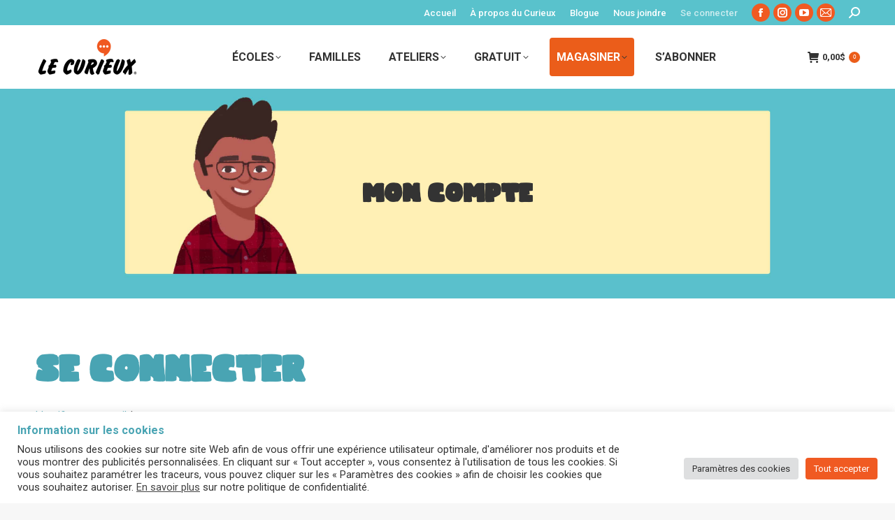

--- FILE ---
content_type: text/html; charset=UTF-8
request_url: https://lecurieux.info/mon-compte/orders/
body_size: 22179
content:
<!DOCTYPE html>
<!--[if !(IE 6) | !(IE 7) | !(IE 8)  ]><!-->
<html lang="fr-FR" class="no-js">
<!--<![endif]-->

<head profile="https://dublincore.org">

	<meta charset="UTF-8" />
 
	<link rel="schema.DC" href="https://purl.org/dc/elements/1.1/" />
	<link rel="schema.DCTERMS" href="https://purl.org/dc/terms/" />
 
	<meta name="author" content= "Le Curieux">
	<meta name="copyright" content="Tous droits réservés 2026 - Le Curieux." />
	<meta name="identifier-url" content= "https://lecurieux.info">
	<meta name="reply-to" content= "info@lecurieux.info">
	<meta name="revisit-after" content= "15 days">
 
	<meta name="geo.region" content="CA-QC" />
	
	<script src="https://kit.fontawesome.com/25f5251429.js" crossorigin="anonymous"></script>
    
		<meta name="viewport" content="width=device-width, initial-scale=1, maximum-scale=1, user-scalable=0">
	    <meta name="theme-color" content="#eb5d1a"/>	<link rel="profile" href="https://gmpg.org/xfn/11" />
    <meta name='robots' content='noindex, follow' />

	<!-- This site is optimized with the Yoast SEO plugin v26.8 - https://yoast.com/product/yoast-seo-wordpress/ -->
	<title>Mon compte - Le Curieux</title>
	<link rel="canonical" href="https://lecurieux.info/mon-compte/" />
	<meta property="og:locale" content="fr_FR" />
	<meta property="og:type" content="article" />
	<meta property="og:title" content="Mon compte - Le Curieux" />
	<meta property="og:url" content="https://lecurieux.info/mon-compte/" />
	<meta property="og:site_name" content="Le Curieux" />
	<meta property="article:publisher" content="https://www.facebook.com/lecurieux912/" />
	<meta property="article:modified_time" content="2021-07-07T02:39:37+00:00" />
	<meta property="og:image" content="https://lecurieux.info/wp-content/uploads/2018/11/Le-Curieux.jpg" />
	<meta property="og:image:width" content="1983" />
	<meta property="og:image:height" content="600" />
	<meta property="og:image:type" content="image/jpeg" />
	<meta name="twitter:card" content="summary_large_image" />
	<script type="application/ld+json" class="yoast-schema-graph">{"@context":"https://schema.org","@graph":[{"@type":"WebPage","@id":"https://lecurieux.info/mon-compte/","url":"https://lecurieux.info/mon-compte/","name":"Mon compte - Le Curieux","isPartOf":{"@id":"https://lecurieux.info/#website"},"datePublished":"2018-11-25T21:54:46+00:00","dateModified":"2021-07-07T02:39:37+00:00","breadcrumb":{"@id":"https://lecurieux.info/mon-compte/#breadcrumb"},"inLanguage":"fr-FR","potentialAction":[{"@type":"ReadAction","target":["https://lecurieux.info/mon-compte/"]}]},{"@type":"BreadcrumbList","@id":"https://lecurieux.info/mon-compte/#breadcrumb","itemListElement":[{"@type":"ListItem","position":1,"name":"Home","item":"https://lecurieux.info/"},{"@type":"ListItem","position":2,"name":"Mon compte"}]},{"@type":"WebSite","@id":"https://lecurieux.info/#website","url":"https://lecurieux.info/","name":"Le Curieux","description":"Pour les allumés de l&#039;info","publisher":{"@id":"https://lecurieux.info/#organization"},"potentialAction":[{"@type":"SearchAction","target":{"@type":"EntryPoint","urlTemplate":"https://lecurieux.info/?s={search_term_string}"},"query-input":{"@type":"PropertyValueSpecification","valueRequired":true,"valueName":"search_term_string"}}],"inLanguage":"fr-FR"},{"@type":"Organization","@id":"https://lecurieux.info/#organization","name":"Le Curieux","url":"https://lecurieux.info/","logo":{"@type":"ImageObject","inLanguage":"fr-FR","@id":"https://lecurieux.info/#/schema/logo/image/","url":"https://lecurieux.info/wp-content/uploads/2019/02/Le-Curieux-Normal.png","contentUrl":"https://lecurieux.info/wp-content/uploads/2019/02/Le-Curieux-Normal.png","width":150,"height":50,"caption":"Le Curieux"},"image":{"@id":"https://lecurieux.info/#/schema/logo/image/"},"sameAs":["https://www.facebook.com/lecurieux912/"]}]}</script>
	<!-- / Yoast SEO plugin. -->


<link rel='dns-prefetch' href='//fonts.googleapis.com' />
<link rel="alternate" type="application/rss+xml" title="Le Curieux &raquo; Flux" href="https://lecurieux.info/feed/" />
<link rel="alternate" type="application/rss+xml" title="Le Curieux &raquo; Flux des commentaires" href="https://lecurieux.info/comments/feed/" />
<link rel="alternate" title="oEmbed (JSON)" type="application/json+oembed" href="https://lecurieux.info/wp-json/oembed/1.0/embed?url=https%3A%2F%2Flecurieux.info%2Fmon-compte%2F" />
<link rel="alternate" title="oEmbed (XML)" type="text/xml+oembed" href="https://lecurieux.info/wp-json/oembed/1.0/embed?url=https%3A%2F%2Flecurieux.info%2Fmon-compte%2F&#038;format=xml" />
<style id='wp-img-auto-sizes-contain-inline-css'>
img:is([sizes=auto i],[sizes^="auto," i]){contain-intrinsic-size:3000px 1500px}
/*# sourceURL=wp-img-auto-sizes-contain-inline-css */
</style>
<link rel='stylesheet' id='mp-theme-css' href='https://lecurieux.info/wp-content/plugins/memberpress/css/ui/theme.css?ver=1.12.11' media='all' />
<style id='wp-emoji-styles-inline-css'>

	img.wp-smiley, img.emoji {
		display: inline !important;
		border: none !important;
		box-shadow: none !important;
		height: 1em !important;
		width: 1em !important;
		margin: 0 0.07em !important;
		vertical-align: -0.1em !important;
		background: none !important;
		padding: 0 !important;
	}
/*# sourceURL=wp-emoji-styles-inline-css */
</style>
<style id='wp-block-library-inline-css'>
:root{--wp-block-synced-color:#7a00df;--wp-block-synced-color--rgb:122,0,223;--wp-bound-block-color:var(--wp-block-synced-color);--wp-editor-canvas-background:#ddd;--wp-admin-theme-color:#007cba;--wp-admin-theme-color--rgb:0,124,186;--wp-admin-theme-color-darker-10:#006ba1;--wp-admin-theme-color-darker-10--rgb:0,107,160.5;--wp-admin-theme-color-darker-20:#005a87;--wp-admin-theme-color-darker-20--rgb:0,90,135;--wp-admin-border-width-focus:2px}@media (min-resolution:192dpi){:root{--wp-admin-border-width-focus:1.5px}}.wp-element-button{cursor:pointer}:root .has-very-light-gray-background-color{background-color:#eee}:root .has-very-dark-gray-background-color{background-color:#313131}:root .has-very-light-gray-color{color:#eee}:root .has-very-dark-gray-color{color:#313131}:root .has-vivid-green-cyan-to-vivid-cyan-blue-gradient-background{background:linear-gradient(135deg,#00d084,#0693e3)}:root .has-purple-crush-gradient-background{background:linear-gradient(135deg,#34e2e4,#4721fb 50%,#ab1dfe)}:root .has-hazy-dawn-gradient-background{background:linear-gradient(135deg,#faaca8,#dad0ec)}:root .has-subdued-olive-gradient-background{background:linear-gradient(135deg,#fafae1,#67a671)}:root .has-atomic-cream-gradient-background{background:linear-gradient(135deg,#fdd79a,#004a59)}:root .has-nightshade-gradient-background{background:linear-gradient(135deg,#330968,#31cdcf)}:root .has-midnight-gradient-background{background:linear-gradient(135deg,#020381,#2874fc)}:root{--wp--preset--font-size--normal:16px;--wp--preset--font-size--huge:42px}.has-regular-font-size{font-size:1em}.has-larger-font-size{font-size:2.625em}.has-normal-font-size{font-size:var(--wp--preset--font-size--normal)}.has-huge-font-size{font-size:var(--wp--preset--font-size--huge)}.has-text-align-center{text-align:center}.has-text-align-left{text-align:left}.has-text-align-right{text-align:right}.has-fit-text{white-space:nowrap!important}#end-resizable-editor-section{display:none}.aligncenter{clear:both}.items-justified-left{justify-content:flex-start}.items-justified-center{justify-content:center}.items-justified-right{justify-content:flex-end}.items-justified-space-between{justify-content:space-between}.screen-reader-text{border:0;clip-path:inset(50%);height:1px;margin:-1px;overflow:hidden;padding:0;position:absolute;width:1px;word-wrap:normal!important}.screen-reader-text:focus{background-color:#ddd;clip-path:none;color:#444;display:block;font-size:1em;height:auto;left:5px;line-height:normal;padding:15px 23px 14px;text-decoration:none;top:5px;width:auto;z-index:100000}html :where(.has-border-color){border-style:solid}html :where([style*=border-top-color]){border-top-style:solid}html :where([style*=border-right-color]){border-right-style:solid}html :where([style*=border-bottom-color]){border-bottom-style:solid}html :where([style*=border-left-color]){border-left-style:solid}html :where([style*=border-width]){border-style:solid}html :where([style*=border-top-width]){border-top-style:solid}html :where([style*=border-right-width]){border-right-style:solid}html :where([style*=border-bottom-width]){border-bottom-style:solid}html :where([style*=border-left-width]){border-left-style:solid}html :where(img[class*=wp-image-]){height:auto;max-width:100%}:where(figure){margin:0 0 1em}html :where(.is-position-sticky){--wp-admin--admin-bar--position-offset:var(--wp-admin--admin-bar--height,0px)}@media screen and (max-width:600px){html :where(.is-position-sticky){--wp-admin--admin-bar--position-offset:0px}}

/*# sourceURL=wp-block-library-inline-css */
</style><link rel='stylesheet' id='wc-blocks-style-css' href='https://lecurieux.info/wp-content/plugins/woocommerce/assets/client/blocks/wc-blocks.css?ver=wc-10.4.3' media='all' />
<style id='global-styles-inline-css'>
:root{--wp--preset--aspect-ratio--square: 1;--wp--preset--aspect-ratio--4-3: 4/3;--wp--preset--aspect-ratio--3-4: 3/4;--wp--preset--aspect-ratio--3-2: 3/2;--wp--preset--aspect-ratio--2-3: 2/3;--wp--preset--aspect-ratio--16-9: 16/9;--wp--preset--aspect-ratio--9-16: 9/16;--wp--preset--color--black: #000000;--wp--preset--color--cyan-bluish-gray: #abb8c3;--wp--preset--color--white: #FFF;--wp--preset--color--pale-pink: #f78da7;--wp--preset--color--vivid-red: #cf2e2e;--wp--preset--color--luminous-vivid-orange: #ff6900;--wp--preset--color--luminous-vivid-amber: #fcb900;--wp--preset--color--light-green-cyan: #7bdcb5;--wp--preset--color--vivid-green-cyan: #00d084;--wp--preset--color--pale-cyan-blue: #8ed1fc;--wp--preset--color--vivid-cyan-blue: #0693e3;--wp--preset--color--vivid-purple: #9b51e0;--wp--preset--color--accent: #eb5d1a;--wp--preset--color--dark-gray: #111;--wp--preset--color--light-gray: #767676;--wp--preset--gradient--vivid-cyan-blue-to-vivid-purple: linear-gradient(135deg,rgb(6,147,227) 0%,rgb(155,81,224) 100%);--wp--preset--gradient--light-green-cyan-to-vivid-green-cyan: linear-gradient(135deg,rgb(122,220,180) 0%,rgb(0,208,130) 100%);--wp--preset--gradient--luminous-vivid-amber-to-luminous-vivid-orange: linear-gradient(135deg,rgb(252,185,0) 0%,rgb(255,105,0) 100%);--wp--preset--gradient--luminous-vivid-orange-to-vivid-red: linear-gradient(135deg,rgb(255,105,0) 0%,rgb(207,46,46) 100%);--wp--preset--gradient--very-light-gray-to-cyan-bluish-gray: linear-gradient(135deg,rgb(238,238,238) 0%,rgb(169,184,195) 100%);--wp--preset--gradient--cool-to-warm-spectrum: linear-gradient(135deg,rgb(74,234,220) 0%,rgb(151,120,209) 20%,rgb(207,42,186) 40%,rgb(238,44,130) 60%,rgb(251,105,98) 80%,rgb(254,248,76) 100%);--wp--preset--gradient--blush-light-purple: linear-gradient(135deg,rgb(255,206,236) 0%,rgb(152,150,240) 100%);--wp--preset--gradient--blush-bordeaux: linear-gradient(135deg,rgb(254,205,165) 0%,rgb(254,45,45) 50%,rgb(107,0,62) 100%);--wp--preset--gradient--luminous-dusk: linear-gradient(135deg,rgb(255,203,112) 0%,rgb(199,81,192) 50%,rgb(65,88,208) 100%);--wp--preset--gradient--pale-ocean: linear-gradient(135deg,rgb(255,245,203) 0%,rgb(182,227,212) 50%,rgb(51,167,181) 100%);--wp--preset--gradient--electric-grass: linear-gradient(135deg,rgb(202,248,128) 0%,rgb(113,206,126) 100%);--wp--preset--gradient--midnight: linear-gradient(135deg,rgb(2,3,129) 0%,rgb(40,116,252) 100%);--wp--preset--font-size--small: 13px;--wp--preset--font-size--medium: 20px;--wp--preset--font-size--large: 36px;--wp--preset--font-size--x-large: 42px;--wp--preset--spacing--20: 0.44rem;--wp--preset--spacing--30: 0.67rem;--wp--preset--spacing--40: 1rem;--wp--preset--spacing--50: 1.5rem;--wp--preset--spacing--60: 2.25rem;--wp--preset--spacing--70: 3.38rem;--wp--preset--spacing--80: 5.06rem;--wp--preset--shadow--natural: 6px 6px 9px rgba(0, 0, 0, 0.2);--wp--preset--shadow--deep: 12px 12px 50px rgba(0, 0, 0, 0.4);--wp--preset--shadow--sharp: 6px 6px 0px rgba(0, 0, 0, 0.2);--wp--preset--shadow--outlined: 6px 6px 0px -3px rgb(255, 255, 255), 6px 6px rgb(0, 0, 0);--wp--preset--shadow--crisp: 6px 6px 0px rgb(0, 0, 0);}:where(.is-layout-flex){gap: 0.5em;}:where(.is-layout-grid){gap: 0.5em;}body .is-layout-flex{display: flex;}.is-layout-flex{flex-wrap: wrap;align-items: center;}.is-layout-flex > :is(*, div){margin: 0;}body .is-layout-grid{display: grid;}.is-layout-grid > :is(*, div){margin: 0;}:where(.wp-block-columns.is-layout-flex){gap: 2em;}:where(.wp-block-columns.is-layout-grid){gap: 2em;}:where(.wp-block-post-template.is-layout-flex){gap: 1.25em;}:where(.wp-block-post-template.is-layout-grid){gap: 1.25em;}.has-black-color{color: var(--wp--preset--color--black) !important;}.has-cyan-bluish-gray-color{color: var(--wp--preset--color--cyan-bluish-gray) !important;}.has-white-color{color: var(--wp--preset--color--white) !important;}.has-pale-pink-color{color: var(--wp--preset--color--pale-pink) !important;}.has-vivid-red-color{color: var(--wp--preset--color--vivid-red) !important;}.has-luminous-vivid-orange-color{color: var(--wp--preset--color--luminous-vivid-orange) !important;}.has-luminous-vivid-amber-color{color: var(--wp--preset--color--luminous-vivid-amber) !important;}.has-light-green-cyan-color{color: var(--wp--preset--color--light-green-cyan) !important;}.has-vivid-green-cyan-color{color: var(--wp--preset--color--vivid-green-cyan) !important;}.has-pale-cyan-blue-color{color: var(--wp--preset--color--pale-cyan-blue) !important;}.has-vivid-cyan-blue-color{color: var(--wp--preset--color--vivid-cyan-blue) !important;}.has-vivid-purple-color{color: var(--wp--preset--color--vivid-purple) !important;}.has-black-background-color{background-color: var(--wp--preset--color--black) !important;}.has-cyan-bluish-gray-background-color{background-color: var(--wp--preset--color--cyan-bluish-gray) !important;}.has-white-background-color{background-color: var(--wp--preset--color--white) !important;}.has-pale-pink-background-color{background-color: var(--wp--preset--color--pale-pink) !important;}.has-vivid-red-background-color{background-color: var(--wp--preset--color--vivid-red) !important;}.has-luminous-vivid-orange-background-color{background-color: var(--wp--preset--color--luminous-vivid-orange) !important;}.has-luminous-vivid-amber-background-color{background-color: var(--wp--preset--color--luminous-vivid-amber) !important;}.has-light-green-cyan-background-color{background-color: var(--wp--preset--color--light-green-cyan) !important;}.has-vivid-green-cyan-background-color{background-color: var(--wp--preset--color--vivid-green-cyan) !important;}.has-pale-cyan-blue-background-color{background-color: var(--wp--preset--color--pale-cyan-blue) !important;}.has-vivid-cyan-blue-background-color{background-color: var(--wp--preset--color--vivid-cyan-blue) !important;}.has-vivid-purple-background-color{background-color: var(--wp--preset--color--vivid-purple) !important;}.has-black-border-color{border-color: var(--wp--preset--color--black) !important;}.has-cyan-bluish-gray-border-color{border-color: var(--wp--preset--color--cyan-bluish-gray) !important;}.has-white-border-color{border-color: var(--wp--preset--color--white) !important;}.has-pale-pink-border-color{border-color: var(--wp--preset--color--pale-pink) !important;}.has-vivid-red-border-color{border-color: var(--wp--preset--color--vivid-red) !important;}.has-luminous-vivid-orange-border-color{border-color: var(--wp--preset--color--luminous-vivid-orange) !important;}.has-luminous-vivid-amber-border-color{border-color: var(--wp--preset--color--luminous-vivid-amber) !important;}.has-light-green-cyan-border-color{border-color: var(--wp--preset--color--light-green-cyan) !important;}.has-vivid-green-cyan-border-color{border-color: var(--wp--preset--color--vivid-green-cyan) !important;}.has-pale-cyan-blue-border-color{border-color: var(--wp--preset--color--pale-cyan-blue) !important;}.has-vivid-cyan-blue-border-color{border-color: var(--wp--preset--color--vivid-cyan-blue) !important;}.has-vivid-purple-border-color{border-color: var(--wp--preset--color--vivid-purple) !important;}.has-vivid-cyan-blue-to-vivid-purple-gradient-background{background: var(--wp--preset--gradient--vivid-cyan-blue-to-vivid-purple) !important;}.has-light-green-cyan-to-vivid-green-cyan-gradient-background{background: var(--wp--preset--gradient--light-green-cyan-to-vivid-green-cyan) !important;}.has-luminous-vivid-amber-to-luminous-vivid-orange-gradient-background{background: var(--wp--preset--gradient--luminous-vivid-amber-to-luminous-vivid-orange) !important;}.has-luminous-vivid-orange-to-vivid-red-gradient-background{background: var(--wp--preset--gradient--luminous-vivid-orange-to-vivid-red) !important;}.has-very-light-gray-to-cyan-bluish-gray-gradient-background{background: var(--wp--preset--gradient--very-light-gray-to-cyan-bluish-gray) !important;}.has-cool-to-warm-spectrum-gradient-background{background: var(--wp--preset--gradient--cool-to-warm-spectrum) !important;}.has-blush-light-purple-gradient-background{background: var(--wp--preset--gradient--blush-light-purple) !important;}.has-blush-bordeaux-gradient-background{background: var(--wp--preset--gradient--blush-bordeaux) !important;}.has-luminous-dusk-gradient-background{background: var(--wp--preset--gradient--luminous-dusk) !important;}.has-pale-ocean-gradient-background{background: var(--wp--preset--gradient--pale-ocean) !important;}.has-electric-grass-gradient-background{background: var(--wp--preset--gradient--electric-grass) !important;}.has-midnight-gradient-background{background: var(--wp--preset--gradient--midnight) !important;}.has-small-font-size{font-size: var(--wp--preset--font-size--small) !important;}.has-medium-font-size{font-size: var(--wp--preset--font-size--medium) !important;}.has-large-font-size{font-size: var(--wp--preset--font-size--large) !important;}.has-x-large-font-size{font-size: var(--wp--preset--font-size--x-large) !important;}
/*# sourceURL=global-styles-inline-css */
</style>

<style id='classic-theme-styles-inline-css'>
/*! This file is auto-generated */
.wp-block-button__link{color:#fff;background-color:#32373c;border-radius:9999px;box-shadow:none;text-decoration:none;padding:calc(.667em + 2px) calc(1.333em + 2px);font-size:1.125em}.wp-block-file__button{background:#32373c;color:#fff;text-decoration:none}
/*# sourceURL=/wp-includes/css/classic-themes.min.css */
</style>
<link rel='stylesheet' id='mpp_gutenberg-css' href='https://lecurieux.info/wp-content/plugins/metronet-profile-picture/dist/blocks.style.build.css?ver=2.6.3' media='all' />
<link rel='stylesheet' id='cookie-law-info-css' href='https://lecurieux.info/wp-content/plugins/cookie-law-info/legacy/public/css/cookie-law-info-public.css?ver=3.3.9.1' media='all' />
<link rel='stylesheet' id='cookie-law-info-gdpr-css' href='https://lecurieux.info/wp-content/plugins/cookie-law-info/legacy/public/css/cookie-law-info-gdpr.css?ver=3.3.9.1' media='all' />
<link rel='stylesheet' id='select2-css' href='https://lecurieux.info/wp-content/plugins/woocommerce/assets/css/select2.css?ver=10.4.3' media='all' />
<style id='woocommerce-inline-inline-css'>
.woocommerce form .form-row .required { visibility: visible; }
/*# sourceURL=woocommerce-inline-inline-css */
</style>
<link rel='stylesheet' id='jquery-ui-style-css' href='https://lecurieux.info/wp-content/plugins/booster-plus-for-woocommerce/includes/css/jquery-ui.css?ver=1769412761' media='all' />
<link rel='stylesheet' id='wcj-timepicker-style-css' href='https://lecurieux.info/wp-content/plugins/booster-plus-for-woocommerce/includes/lib/timepicker/jquery.timepicker.min.css?ver=7.5.0' media='all' />
<link rel='stylesheet' id='the7-font-css' href='https://lecurieux.info/wp-content/themes/dt-the7/fonts/icomoon-the7-font/icomoon-the7-font.min.css?ver=14.0.1.1' media='all' />
<link rel='stylesheet' id='the7-fontello-css' href='https://lecurieux.info/wp-content/themes/dt-the7/fonts/fontello/css/fontello.min.css?ver=14.0.1.1' media='all' />
<link rel='stylesheet' id='dt-web-fonts-css' href='https://fonts.googleapis.com/css?family=Roboto:400,500,600,700%7COpen+Sans:400,600,700' media='all' />
<link rel='stylesheet' id='dt-main-css' href='https://lecurieux.info/wp-content/themes/dt-the7/css/main.min.css?ver=14.0.1.1' media='all' />
<style id='dt-main-inline-css'>
body #load {
  display: block;
  height: 100%;
  overflow: hidden;
  position: fixed;
  width: 100%;
  z-index: 9901;
  opacity: 1;
  visibility: visible;
  transition: all .35s ease-out;
}
.load-wrap {
  width: 100%;
  height: 100%;
  background-position: center center;
  background-repeat: no-repeat;
  text-align: center;
  display: -ms-flexbox;
  display: -ms-flex;
  display: flex;
  -ms-align-items: center;
  -ms-flex-align: center;
  align-items: center;
  -ms-flex-flow: column wrap;
  flex-flow: column wrap;
  -ms-flex-pack: center;
  -ms-justify-content: center;
  justify-content: center;
}
.load-wrap > svg {
  position: absolute;
  top: 50%;
  left: 50%;
  transform: translate(-50%,-50%);
}
#load {
  background: var(--the7-elementor-beautiful-loading-bg,#ffffff);
  --the7-beautiful-spinner-color2: var(--the7-beautiful-spinner-color,#00a7b5);
}

/*# sourceURL=dt-main-inline-css */
</style>
<link rel='stylesheet' id='the7-custom-scrollbar-css' href='https://lecurieux.info/wp-content/themes/dt-the7/lib/custom-scrollbar/custom-scrollbar.min.css?ver=14.0.1.1' media='all' />
<link rel='stylesheet' id='the7-wpbakery-css' href='https://lecurieux.info/wp-content/themes/dt-the7/css/wpbakery.min.css?ver=14.0.1.1' media='all' />
<link rel='stylesheet' id='the7-core-css' href='https://lecurieux.info/wp-content/plugins/dt-the7-core/assets/css/post-type.min.css?ver=2.7.12' media='all' />
<link rel='stylesheet' id='the7-css-vars-css' href='https://lecurieux.info/wp-content/uploads/the7-css/css-vars.css?ver=4bfa6ee74bb7' media='all' />
<link rel='stylesheet' id='dt-custom-css' href='https://lecurieux.info/wp-content/uploads/the7-css/custom.css?ver=4bfa6ee74bb7' media='all' />
<link rel='stylesheet' id='wc-dt-custom-css' href='https://lecurieux.info/wp-content/uploads/the7-css/compatibility/wc-dt-custom.css?ver=4bfa6ee74bb7' media='all' />
<link rel='stylesheet' id='dt-media-css' href='https://lecurieux.info/wp-content/uploads/the7-css/media.css?ver=4bfa6ee74bb7' media='all' />
<link rel='stylesheet' id='the7-mega-menu-css' href='https://lecurieux.info/wp-content/uploads/the7-css/mega-menu.css?ver=4bfa6ee74bb7' media='all' />
<link rel='stylesheet' id='the7-elements-albums-portfolio-css' href='https://lecurieux.info/wp-content/uploads/the7-css/the7-elements-albums-portfolio.css?ver=4bfa6ee74bb7' media='all' />
<link rel='stylesheet' id='the7-elements-css' href='https://lecurieux.info/wp-content/uploads/the7-css/post-type-dynamic.css?ver=4bfa6ee74bb7' media='all' />
<link rel='stylesheet' id='style-css' href='https://lecurieux.info/wp-content/themes/lecurieux-theme/style.css?ver=14.0.1.1' media='all' />
<link rel='stylesheet' id='cp-animate-slide-css' href='https://lecurieux.info/wp-content/plugins/convertplug/modules/assets/css/minified-animation/slide.min.css?ver=3.6.2' media='all' />
<link rel='stylesheet' id='convert-plus-info-bar-style-css' href='https://lecurieux.info/wp-content/plugins/convertplug/modules/info_bar/assets/css/info_bar.min.css?ver=3.6.2' media='all' />
<script src="https://lecurieux.info/wp-includes/js/jquery/jquery.min.js?ver=3.7.1" id="jquery-core-js"></script>
<script src="https://lecurieux.info/wp-includes/js/jquery/jquery-migrate.min.js?ver=3.4.1" id="jquery-migrate-js"></script>
<script id="cookie-law-info-js-extra">
var Cli_Data = {"nn_cookie_ids":[],"cookielist":[],"non_necessary_cookies":[],"ccpaEnabled":"","ccpaRegionBased":"","ccpaBarEnabled":"","strictlyEnabled":["necessary","obligatoire"],"ccpaType":"gdpr","js_blocking":"1","custom_integration":"","triggerDomRefresh":"","secure_cookies":""};
var cli_cookiebar_settings = {"animate_speed_hide":"500","animate_speed_show":"500","background":"#FFF","border":"#b1a6a6c2","border_on":"","button_1_button_colour":"#f05a22","button_1_button_hover":"#c0481b","button_1_link_colour":"#fff","button_1_as_button":"1","button_1_new_win":"","button_2_button_colour":"#333","button_2_button_hover":"#292929","button_2_link_colour":"#444","button_2_as_button":"","button_2_hidebar":"","button_3_button_colour":"#dedfe0","button_3_button_hover":"#b2b2b3","button_3_link_colour":"#333333","button_3_as_button":"1","button_3_new_win":"","button_4_button_colour":"#dedfe0","button_4_button_hover":"#b2b2b3","button_4_link_colour":"#333333","button_4_as_button":"1","button_7_button_colour":"#f05a22","button_7_button_hover":"#c0481b","button_7_link_colour":"#fff","button_7_as_button":"1","button_7_new_win":"","font_family":"inherit","header_fix":"","notify_animate_hide":"1","notify_animate_show":"1","notify_div_id":"#cookie-law-info-bar","notify_position_horizontal":"right","notify_position_vertical":"bottom","scroll_close":"","scroll_close_reload":"","accept_close_reload":"","reject_close_reload":"","showagain_tab":"","showagain_background":"#fff","showagain_border":"#000","showagain_div_id":"#cookie-law-info-again","showagain_x_position":"100px","text":"#333333","show_once_yn":"","show_once":"10000","logging_on":"","as_popup":"","popup_overlay":"1","bar_heading_text":"Information sur les cookies","cookie_bar_as":"banner","popup_showagain_position":"bottom-right","widget_position":"left"};
var log_object = {"ajax_url":"https://lecurieux.info/wp-admin/admin-ajax.php"};
//# sourceURL=cookie-law-info-js-extra
</script>
<script src="https://lecurieux.info/wp-content/plugins/cookie-law-info/legacy/public/js/cookie-law-info-public.js?ver=3.3.9.1" id="cookie-law-info-js"></script>
<script src="https://lecurieux.info/wp-content/plugins/woocommerce/assets/js/jquery-blockui/jquery.blockUI.min.js?ver=2.7.0-wc.10.4.3" id="wc-jquery-blockui-js" data-wp-strategy="defer"></script>
<script id="wc-add-to-cart-js-extra">
var wc_add_to_cart_params = {"ajax_url":"/wp-admin/admin-ajax.php","wc_ajax_url":"/?wc-ajax=%%endpoint%%","i18n_view_cart":"View cart","cart_url":"https://lecurieux.info/panier/","is_cart":"","cart_redirect_after_add":"yes"};
//# sourceURL=wc-add-to-cart-js-extra
</script>
<script src="https://lecurieux.info/wp-content/plugins/woocommerce/assets/js/frontend/add-to-cart.min.js?ver=10.4.3" id="wc-add-to-cart-js" data-wp-strategy="defer"></script>
<script src="https://lecurieux.info/wp-content/plugins/woocommerce/assets/js/selectWoo/selectWoo.full.min.js?ver=1.0.9-wc.10.4.3" id="selectWoo-js" defer data-wp-strategy="defer"></script>
<script id="zxcvbn-async-js-extra">
var _zxcvbnSettings = {"src":"https://lecurieux.info/wp-includes/js/zxcvbn.min.js"};
//# sourceURL=zxcvbn-async-js-extra
</script>
<script src="https://lecurieux.info/wp-includes/js/zxcvbn-async.min.js?ver=1.0" id="zxcvbn-async-js"></script>
<script src="https://lecurieux.info/wp-includes/js/dist/hooks.min.js?ver=dd5603f07f9220ed27f1" id="wp-hooks-js"></script>
<script src="https://lecurieux.info/wp-includes/js/dist/i18n.min.js?ver=c26c3dc7bed366793375" id="wp-i18n-js"></script>
<script id="wp-i18n-js-after">
wp.i18n.setLocaleData( { 'text direction\u0004ltr': [ 'ltr' ] } );
//# sourceURL=wp-i18n-js-after
</script>
<script id="password-strength-meter-js-extra">
var pwsL10n = {"unknown":"Force du mot de passe inconnue.","short":"Tr\u00e8s faible","bad":"Faible","good":"Moyenne","strong":"Forte","mismatch":"Non concordance"};
//# sourceURL=password-strength-meter-js-extra
</script>
<script id="password-strength-meter-js-translations">
( function( domain, translations ) {
	var localeData = translations.locale_data[ domain ] || translations.locale_data.messages;
	localeData[""].domain = domain;
	wp.i18n.setLocaleData( localeData, domain );
} )( "default", {"translation-revision-date":"2025-12-10 10:03:37+0000","generator":"GlotPress\/4.0.3","domain":"messages","locale_data":{"messages":{"":{"domain":"messages","plural-forms":"nplurals=2; plural=n > 1;","lang":"fr"},"%1$s is deprecated since version %2$s! Use %3$s instead. Please consider writing more inclusive code.":["%1$s est obsol\u00e8te depuis la version %2$s\u00a0! Utilisez %3$s \u00e0 la place. Pensons \u00e0 \u00e9crire du code plus inclusif."]}},"comment":{"reference":"wp-admin\/js\/password-strength-meter.js"}} );
//# sourceURL=password-strength-meter-js-translations
</script>
<script src="https://lecurieux.info/wp-admin/js/password-strength-meter.min.js?ver=6.9" id="password-strength-meter-js"></script>
<script id="wc-password-strength-meter-js-extra">
var wc_password_strength_meter_params = {"min_password_strength":"3","stop_checkout":"","i18n_password_error":"Veuillez saisir un mot de passe plus complexe.","i18n_password_hint":"Conseil\u00a0: Le mot de passe devrait contenir au moins douze caract\u00e8res. Pour le rendre plus s\u00fbr, utilisez des lettres en majuscules et minuscules, des nombres, et des symboles tels que ! \" ? $ % ^ & )."};
//# sourceURL=wc-password-strength-meter-js-extra
</script>
<script src="https://lecurieux.info/wp-content/plugins/woocommerce/assets/js/frontend/password-strength-meter.min.js?ver=10.4.3" id="wc-password-strength-meter-js" defer data-wp-strategy="defer"></script>
<script src="https://lecurieux.info/wp-content/plugins/woocommerce/assets/js/frontend/account-i18n.min.js?ver=10.4.3" id="wc-account-i18n-js" defer data-wp-strategy="defer"></script>
<script src="https://lecurieux.info/wp-content/plugins/woocommerce/assets/js/js-cookie/js.cookie.min.js?ver=2.1.4-wc.10.4.3" id="wc-js-cookie-js" defer data-wp-strategy="defer"></script>
<script id="woocommerce-js-extra">
var woocommerce_params = {"ajax_url":"/wp-admin/admin-ajax.php","wc_ajax_url":"/?wc-ajax=%%endpoint%%","i18n_password_show":"Afficher le mot de passe","i18n_password_hide":"Masquer le mot de passe","currency":"CAD"};
//# sourceURL=woocommerce-js-extra
</script>
<script src="https://lecurieux.info/wp-content/plugins/woocommerce/assets/js/frontend/woocommerce.min.js?ver=10.4.3" id="woocommerce-js" defer data-wp-strategy="defer"></script>
<script src="https://lecurieux.info/wp-content/plugins/js_composer/assets/js/vendors/woocommerce-add-to-cart.js?ver=8.7.2" id="vc_woocommerce-add-to-cart-js-js"></script>
<script id="dt-above-fold-js-extra">
var dtLocal = {"themeUrl":"https://lecurieux.info/wp-content/themes/dt-the7","passText":"To view this protected post, enter the password below:","moreButtonText":{"loading":"Loading...","loadMore":"Load more"},"postID":"291","ajaxurl":"https://lecurieux.info/wp-admin/admin-ajax.php","REST":{"baseUrl":"https://lecurieux.info/wp-json/the7/v1","endpoints":{"sendMail":"/send-mail"}},"contactMessages":{"required":"One or more fields have an error. Please check and try again.","terms":"Please accept the privacy policy.","fillTheCaptchaError":"Please, fill the captcha."},"captchaSiteKey":"","ajaxNonce":"5e09ddf83b","pageData":{"type":"page","template":"page","layout":null},"themeSettings":{"smoothScroll":"off","lazyLoading":false,"desktopHeader":{"height":90},"ToggleCaptionEnabled":"disabled","ToggleCaption":"Navigation","floatingHeader":{"showAfter":94,"showMenu":false,"height":60,"logo":{"showLogo":true,"html":"\u003Cimg class=\" preload-me\" src=\"https://lecurieux.info/wp-content/uploads/2021/06/Le-Curieux-1.png\" srcset=\"https://lecurieux.info/wp-content/uploads/2021/06/Le-Curieux-1.png 150w\" width=\"150\" height=\"50\"   sizes=\"150px\" alt=\"Le Curieux\" /\u003E","url":"https://lecurieux.info/"}},"topLine":{"floatingTopLine":{"logo":{"showLogo":false,"html":""}}},"mobileHeader":{"firstSwitchPoint":1004,"secondSwitchPoint":778,"firstSwitchPointHeight":60,"secondSwitchPointHeight":60,"mobileToggleCaptionEnabled":"disabled","mobileToggleCaption":"Menu"},"stickyMobileHeaderFirstSwitch":{"logo":{"html":"\u003Cimg class=\" preload-me\" src=\"https://lecurieux.info/wp-content/uploads/2025/11/LeCurieux_logo_R_blanc_150.png\" srcset=\"https://lecurieux.info/wp-content/uploads/2025/11/LeCurieux_logo_R_blanc_150.png 150w, https://lecurieux.info/wp-content/uploads/2025/11/LeCurieux_logo_R_blanc_300.png 300w\" width=\"150\" height=\"51\"   sizes=\"150px\" alt=\"Le Curieux\" /\u003E"}},"stickyMobileHeaderSecondSwitch":{"logo":{"html":"\u003Cimg class=\" preload-me\" src=\"https://lecurieux.info/wp-content/uploads/2025/11/LeCurieux_logo_R_blanc_150.png\" srcset=\"https://lecurieux.info/wp-content/uploads/2025/11/LeCurieux_logo_R_blanc_150.png 150w, https://lecurieux.info/wp-content/uploads/2025/11/LeCurieux_logo_R_blanc_300.png 300w\" width=\"150\" height=\"51\"   sizes=\"150px\" alt=\"Le Curieux\" /\u003E"}},"sidebar":{"switchPoint":992},"boxedWidth":"1280px"},"VCMobileScreenWidth":"768","wcCartFragmentHash":"151367eebb024f54a400607f5f80dd2d"};
var dtShare = {"shareButtonText":{"facebook":"Share on Facebook","twitter":"Share on X","pinterest":"Pin it","linkedin":"Share on Linkedin","whatsapp":"Share on Whatsapp"},"overlayOpacity":"85"};
//# sourceURL=dt-above-fold-js-extra
</script>
<script src="https://lecurieux.info/wp-content/themes/dt-the7/js/above-the-fold.min.js?ver=14.0.1.1" id="dt-above-fold-js"></script>
<script src="https://lecurieux.info/wp-content/themes/dt-the7/js/compatibility/woocommerce/woocommerce.min.js?ver=14.0.1.1" id="dt-woocommerce-js"></script>
<script></script><link rel="https://api.w.org/" href="https://lecurieux.info/wp-json/" /><link rel="alternate" title="JSON" type="application/json" href="https://lecurieux.info/wp-json/wp/v2/pages/291" /><link rel="EditURI" type="application/rsd+xml" title="RSD" href="https://lecurieux.info/xmlrpc.php?rsd" />
<link rel='shortlink' href='https://lecurieux.info/?p=291' />
	<noscript><style>.woocommerce-product-gallery{ opacity: 1 !important; }</style></noscript>
	<meta name="generator" content="Powered by WPBakery Page Builder - drag and drop page builder for WordPress."/>
<meta name="generator" content="Powered by Slider Revolution 6.7.38 - responsive, Mobile-Friendly Slider Plugin for WordPress with comfortable drag and drop interface." />
<script type="text/javascript" id="the7-loader-script">
document.addEventListener("DOMContentLoaded", function(event) {
	var load = document.getElementById("load");
	if(!load.classList.contains('loader-removed')){
		var removeLoading = setTimeout(function() {
			load.className += " loader-removed";
		}, 300);
	}
});
</script>
		<link rel="icon" href="https://lecurieux.info/wp-content/uploads/2019/02/Le-Curieux-Icone-1.png" sizes="32x32" />
<link rel="icon" href="https://lecurieux.info/wp-content/uploads/2019/02/Le-Curieux-Icone-1.png" sizes="192x192" />
<link rel="apple-touch-icon" href="https://lecurieux.info/wp-content/uploads/2019/02/Le-Curieux-Icone-1.png" />
<meta name="msapplication-TileImage" content="https://lecurieux.info/wp-content/uploads/2019/02/Le-Curieux-Icone-1.png" />
		<!-- Facebook Pixel Code -->
		<script>
			var aepc_pixel = {"pixel_id":"898595677540461","user":{},"enable_advanced_events":"yes","fire_delay":"0","can_use_sku":"yes","enable_viewcontent":"no","enable_addtocart":"no","enable_addtowishlist":"no","enable_initiatecheckout":"no","enable_addpaymentinfo":"no","enable_purchase":"no","allowed_params":{"AddToCart":["value","currency","content_category","content_name","content_type","content_ids"],"AddToWishlist":["value","currency","content_category","content_name","content_type","content_ids"]}},
				aepc_pixel_args = [],
				aepc_extend_args = function( args ) {
					if ( typeof args === 'undefined' ) {
						args = {};
					}

					for(var key in aepc_pixel_args)
						args[key] = aepc_pixel_args[key];

					return args;
				};

			// Extend args
			if ( 'yes' === aepc_pixel.enable_advanced_events ) {
				aepc_pixel_args.userAgent = navigator.userAgent;
				aepc_pixel_args.language = navigator.language;

				if ( document.referrer.indexOf( document.domain ) < 0 ) {
					aepc_pixel_args.referrer = document.referrer;
				}
			}

						!function(f,b,e,v,n,t,s){if(f.fbq)return;n=f.fbq=function(){n.callMethod?
				n.callMethod.apply(n,arguments):n.queue.push(arguments)};if(!f._fbq)f._fbq=n;
				n.push=n;n.loaded=!0;n.version='2.0';n.agent='dvpixelcaffeinewordpress';n.queue=[];t=b.createElement(e);t.async=!0;
				t.src=v;s=b.getElementsByTagName(e)[0];s.parentNode.insertBefore(t,s)}(window,
				document,'script','https://connect.facebook.net/en_US/fbevents.js');
			
						fbq('init', aepc_pixel.pixel_id, aepc_pixel.user);

							setTimeout( function() {
				fbq('track', "PageView", aepc_pixel_args);
			}, aepc_pixel.fire_delay * 1000 );
					</script>
		<!-- End Facebook Pixel Code -->
		<script>function setREVStartSize(e){
			//window.requestAnimationFrame(function() {
				window.RSIW = window.RSIW===undefined ? window.innerWidth : window.RSIW;
				window.RSIH = window.RSIH===undefined ? window.innerHeight : window.RSIH;
				try {
					var pw = document.getElementById(e.c).parentNode.offsetWidth,
						newh;
					pw = pw===0 || isNaN(pw) || (e.l=="fullwidth" || e.layout=="fullwidth") ? window.RSIW : pw;
					e.tabw = e.tabw===undefined ? 0 : parseInt(e.tabw);
					e.thumbw = e.thumbw===undefined ? 0 : parseInt(e.thumbw);
					e.tabh = e.tabh===undefined ? 0 : parseInt(e.tabh);
					e.thumbh = e.thumbh===undefined ? 0 : parseInt(e.thumbh);
					e.tabhide = e.tabhide===undefined ? 0 : parseInt(e.tabhide);
					e.thumbhide = e.thumbhide===undefined ? 0 : parseInt(e.thumbhide);
					e.mh = e.mh===undefined || e.mh=="" || e.mh==="auto" ? 0 : parseInt(e.mh,0);
					if(e.layout==="fullscreen" || e.l==="fullscreen")
						newh = Math.max(e.mh,window.RSIH);
					else{
						e.gw = Array.isArray(e.gw) ? e.gw : [e.gw];
						for (var i in e.rl) if (e.gw[i]===undefined || e.gw[i]===0) e.gw[i] = e.gw[i-1];
						e.gh = e.el===undefined || e.el==="" || (Array.isArray(e.el) && e.el.length==0)? e.gh : e.el;
						e.gh = Array.isArray(e.gh) ? e.gh : [e.gh];
						for (var i in e.rl) if (e.gh[i]===undefined || e.gh[i]===0) e.gh[i] = e.gh[i-1];
											
						var nl = new Array(e.rl.length),
							ix = 0,
							sl;
						e.tabw = e.tabhide>=pw ? 0 : e.tabw;
						e.thumbw = e.thumbhide>=pw ? 0 : e.thumbw;
						e.tabh = e.tabhide>=pw ? 0 : e.tabh;
						e.thumbh = e.thumbhide>=pw ? 0 : e.thumbh;
						for (var i in e.rl) nl[i] = e.rl[i]<window.RSIW ? 0 : e.rl[i];
						sl = nl[0];
						for (var i in nl) if (sl>nl[i] && nl[i]>0) { sl = nl[i]; ix=i;}
						var m = pw>(e.gw[ix]+e.tabw+e.thumbw) ? 1 : (pw-(e.tabw+e.thumbw)) / (e.gw[ix]);
						newh =  (e.gh[ix] * m) + (e.tabh + e.thumbh);
					}
					var el = document.getElementById(e.c);
					if (el!==null && el) el.style.height = newh+"px";
					el = document.getElementById(e.c+"_wrapper");
					if (el!==null && el) {
						el.style.height = newh+"px";
						el.style.display = "block";
					}
				} catch(e){
					console.log("Failure at Presize of Slider:" + e)
				}
			//});
		  };</script>
<noscript><style> .wpb_animate_when_almost_visible { opacity: 1; }</style></noscript><style id='the7-custom-inline-css' type='text/css'>
.sub-nav .menu-item i.fa,
.sub-nav .menu-item i.fas,
.sub-nav .menu-item i.far,
.sub-nav .menu-item i.fab {
	text-align: center;
	width: 1.25em;
}
</style>
    
    
<!--<script src="https://kit.fontawesome.com/25f5251429.js" crossorigin="anonymous"></script>-->  

<style>
	.woocommerce-checkout pre, #content pre {
		display: none !important;
	}	
</style>


	<style>
		li.outils { display: none !important; }
	</style>
	

	
	


    
    <style>
        .dossiers-out { display: inline-block; }
        .dossiers-in { display: none; }
    </style>


	<style>
	/*.the7-mw-icon-search-bold::before { display:none; }*/
    </style>
	
	
	
	
<!-- Google tag (gtag.js) -->
<script async src="https://www.googletagmanager.com/gtag/js?id=G-WFHNZXQ4WN"></script>
<script>
  window.dataLayer = window.dataLayer || [];
  function gtag(){dataLayer.push(arguments);}
  gtag('js', new Date());

  gtag('config', 'G-WFHNZXQ4WN');
</script>	
    
<link rel='stylesheet' id='wc-stripe-blocks-checkout-style-css' href='https://lecurieux.info/wp-content/plugins/woocommerce-gateway-stripe/build/upe-blocks.css?ver=5149cca93b0373758856' media='all' />
<link rel='stylesheet' id='other_products_tab-css' href='https://lecurieux.info/wp-content/plugins/memberpress-woocommerce-plus/core/css/other_products_tab.css?ver=6.9' media='all' />
<link rel='stylesheet' id='MPWoo_admin_style-css' href='https://lecurieux.info/wp-content/plugins/memberpress-woocommerce-plus/core/css/style.css?ver=6.9' media='all' />
<link rel='stylesheet' id='cookie-law-info-table-css' href='https://lecurieux.info/wp-content/plugins/cookie-law-info/legacy/public/css/cookie-law-info-table.css?ver=3.3.9.1' media='all' />
<link rel='stylesheet' id='rs-plugin-settings-css' href='//lecurieux.info/wp-content/plugins/revslider/sr6/assets/css/rs6.css?ver=6.7.38' media='all' />
<style id='rs-plugin-settings-inline-css'>
#rs-demo-id {}
/*# sourceURL=rs-plugin-settings-inline-css */
</style>
</head>
<body id="the7-body" class="wp-singular page-template-default page page-id-291 wp-embed-responsive wp-theme-dt-the7 wp-child-theme-lecurieux-theme theme-dt-the7 the7-core-ver-2.7.12 woocommerce-account woocommerce-page woocommerce-orders woocommerce-no-js dt-responsive-on right-mobile-menu-close-icon ouside-menu-close-icon mobile-hamburger-close-bg-enable mobile-hamburger-close-bg-hover-enable  fade-medium-mobile-menu-close-icon fade-medium-menu-close-icon srcset-enabled btn-flat custom-btn-color custom-btn-hover-color sticky-mobile-header top-header first-switch-logo-left first-switch-menu-right second-switch-logo-left second-switch-menu-right right-mobile-menu layzr-loading-on popup-message-style the7-ver-14.0.1.1 wpb-js-composer js-comp-ver-8.7.2 vc_responsive">
<!-- The7 14.0.1.1 -->
<div id="load" class="spinner-loader">
	<div class="load-wrap"><style type="text/css">
    [class*="the7-spinner-animate-"]{
        animation: spinner-animation 1s cubic-bezier(1,1,1,1) infinite;
        x:46.5px;
        y:40px;
        width:7px;
        height:20px;
        fill:var(--the7-beautiful-spinner-color2);
        opacity: 0.2;
    }
    .the7-spinner-animate-2{
        animation-delay: 0.083s;
    }
    .the7-spinner-animate-3{
        animation-delay: 0.166s;
    }
    .the7-spinner-animate-4{
         animation-delay: 0.25s;
    }
    .the7-spinner-animate-5{
         animation-delay: 0.33s;
    }
    .the7-spinner-animate-6{
         animation-delay: 0.416s;
    }
    .the7-spinner-animate-7{
         animation-delay: 0.5s;
    }
    .the7-spinner-animate-8{
         animation-delay: 0.58s;
    }
    .the7-spinner-animate-9{
         animation-delay: 0.666s;
    }
    .the7-spinner-animate-10{
         animation-delay: 0.75s;
    }
    .the7-spinner-animate-11{
        animation-delay: 0.83s;
    }
    .the7-spinner-animate-12{
        animation-delay: 0.916s;
    }
    @keyframes spinner-animation{
        from {
            opacity: 1;
        }
        to{
            opacity: 0;
        }
    }
</style>
<svg width="75px" height="75px" xmlns="http://www.w3.org/2000/svg" viewBox="0 0 100 100" preserveAspectRatio="xMidYMid">
	<rect class="the7-spinner-animate-1" rx="5" ry="5" transform="rotate(0 50 50) translate(0 -30)"></rect>
	<rect class="the7-spinner-animate-2" rx="5" ry="5" transform="rotate(30 50 50) translate(0 -30)"></rect>
	<rect class="the7-spinner-animate-3" rx="5" ry="5" transform="rotate(60 50 50) translate(0 -30)"></rect>
	<rect class="the7-spinner-animate-4" rx="5" ry="5" transform="rotate(90 50 50) translate(0 -30)"></rect>
	<rect class="the7-spinner-animate-5" rx="5" ry="5" transform="rotate(120 50 50) translate(0 -30)"></rect>
	<rect class="the7-spinner-animate-6" rx="5" ry="5" transform="rotate(150 50 50) translate(0 -30)"></rect>
	<rect class="the7-spinner-animate-7" rx="5" ry="5" transform="rotate(180 50 50) translate(0 -30)"></rect>
	<rect class="the7-spinner-animate-8" rx="5" ry="5" transform="rotate(210 50 50) translate(0 -30)"></rect>
	<rect class="the7-spinner-animate-9" rx="5" ry="5" transform="rotate(240 50 50) translate(0 -30)"></rect>
	<rect class="the7-spinner-animate-10" rx="5" ry="5" transform="rotate(270 50 50) translate(0 -30)"></rect>
	<rect class="the7-spinner-animate-11" rx="5" ry="5" transform="rotate(300 50 50) translate(0 -30)"></rect>
	<rect class="the7-spinner-animate-12" rx="5" ry="5" transform="rotate(330 50 50) translate(0 -30)"></rect>
</svg></div>
</div>
<div id="page" >
	<a class="skip-link screen-reader-text" href="#content">Skip to content</a>

<div class="masthead inline-header center widgets full-height shadow-mobile-header-decoration small-mobile-menu-icon dt-parent-menu-clickable show-sub-menu-on-hover" >

	<div class="top-bar top-bar-line-hide">
	<div class="top-bar-bg" ></div>
	<div class="mini-widgets left-widgets"></div><div class="right-widgets mini-widgets"><div class="mini-nav show-on-desktop hide-on-first-switch hide-on-second-switch list-type-menu list-type-menu-first-switch list-type-menu-second-switch"><ul id="top-menu"><li class="menu-item menu-item-type-post_type menu-item-object-page menu-item-home menu-item-9559 first depth-0"><a href='https://lecurieux.info/' data-level='1'><span class="menu-item-text"><span class="menu-text">Accueil</span></span></a></li> <li class="menu-item menu-item-type-post_type menu-item-object-page menu-item-9391 depth-0"><a href='https://lecurieux.info/a-propos/' data-level='1'><span class="menu-item-text"><span class="menu-text">À propos du Curieux</span></span></a></li> <li class="menu-item menu-item-type-post_type menu-item-object-page menu-item-12245 depth-0"><a href='https://lecurieux.info/blogue/' data-level='1'><span class="menu-item-text"><span class="menu-text">Blogue</span></span></a></li> <li class="menu-item menu-item-type-post_type menu-item-object-page menu-item-9393 depth-0"><a href='https://lecurieux.info/contact/' data-level='1'><span class="menu-item-text"><span class="menu-text">Nous joindre</span></span></a></li> <li class="menu-item menu-item-type-post_type menu-item-object-page current-menu-item page_item page-item-291 current_page_item menu-item-9395 act last depth-0"><a href='https://lecurieux.info/mon-compte/' data-level='1'><span class="menu-item-text"><span class="menu-text">Se connecter</span></span></a></li> </ul><div class="menu-select"><span class="customSelect1"><span class="customSelectInner"><i class=" the7-mw-icon-dropdown-menu-bold"></i>top bar</span></span></div></div><div class="soc-ico show-on-desktop in-top-bar-right in-menu-second-switch custom-bg disabled-border border-off hover-custom-bg hover-disabled-border  hover-border-off"><a title="Facebook page opens in new window" href="https://www.facebook.com/lecurieux912/" target="_blank" class="facebook"><span class="soc-font-icon"></span><span class="screen-reader-text">Facebook page opens in new window</span></a><a title="Instagram page opens in new window" href="https://www.instagram.com/curieux.le/" target="_blank" class="instagram"><span class="soc-font-icon"></span><span class="screen-reader-text">Instagram page opens in new window</span></a><a title="YouTube page opens in new window" href="https://www.youtube.com/@lecurieux3369" target="_blank" class="you-tube"><span class="soc-font-icon"></span><span class="screen-reader-text">YouTube page opens in new window</span></a><a title="Mail page opens in new window" href="https://lecurieux.info/contact/" target="_blank" class="mail"><span class="soc-font-icon"></span><span class="screen-reader-text">Mail page opens in new window</span></a></div><div class="mini-search show-on-desktop near-logo-first-switch near-logo-second-switch popup-search custom-icon"><form class="searchform mini-widget-searchform" role="search" method="get" action="https://lecurieux.info/">

	<div class="screen-reader-text">Search:</div>

	
		<a href="" class="submit text-disable"><i class=" mw-icon the7-mw-icon-search-bold"></i></a>
		<div class="popup-search-wrap">
			<input type="text" aria-label="Search" class="field searchform-s" name="s" value="" placeholder="Type and hit enter …" title="Search form"/>
			<a href="" class="search-icon"  aria-label="Search"><i class="the7-mw-icon-search-bold" aria-hidden="true"></i></a>
		</div>

			<input type="submit" class="assistive-text searchsubmit" value="Go!"/>
</form>
</div></div></div>

	<header class="header-bar" role="banner">

		<div class="branding">
	<div id="site-title" class="assistive-text">Le Curieux</div>
	<div id="site-description" class="assistive-text">Pour les allumés de l&#039;info</div>
	<a class="" href="https://lecurieux.info/"><img class=" preload-me" src="https://lecurieux.info/wp-content/uploads/2025/11/LeCurieux_logo_R_150.png" srcset="https://lecurieux.info/wp-content/uploads/2025/11/LeCurieux_logo_R_150.png 150w, https://lecurieux.info/wp-content/uploads/2025/11/LeCurieux_logo_R_300.png 300w" width="150" height="51"   sizes="150px" alt="Le Curieux" /></a></div>

		<ul id="primary-menu" class="main-nav bg-outline-decoration hover-bg-decoration active-bg-decoration level-arrows-on outside-item-remove-margin"><li class="menu-item menu-item-type-post_type menu-item-object-page menu-item-has-children menu-item-14503 first has-children depth-0"><a href='https://lecurieux.info/scolaire/' data-level='1' aria-haspopup='true' aria-expanded='false'><span class="menu-item-text"><span class="menu-text">Écoles</span></span></a><ul class="sub-nav hover-style-bg level-arrows-on" role="group"><li class="menu-item menu-item-type-post_type menu-item-object-page menu-item-9386 first depth-1"><a href='https://lecurieux.info/abonnement-pour-les-ecoles/' data-level='2'><span class="menu-item-text"><span class="menu-text">Journal</span></span></a></li> </ul></li> <li class="menu-item menu-item-type-post_type menu-item-object-page menu-item-9387 depth-0"><a href='https://lecurieux.info/famille/' data-level='1'><span class="menu-item-text"><span class="menu-text">Familles</span></span></a></li> <li class="menu-item menu-item-type-post_type menu-item-object-page menu-item-has-children menu-item-16175 has-children depth-0"><a href='https://lecurieux.info/ateliers/' data-level='1' aria-haspopup='true' aria-expanded='false'><span class="menu-item-text"><span class="menu-text">Ateliers</span></span></a><ul class="sub-nav hover-style-bg level-arrows-on" role="group"><li class="menu-item menu-item-type-custom menu-item-object-custom menu-item-11101 first depth-1"><a href='https://lecurieux.info/ateliers/#ateliers' data-level='2'><span class="menu-item-text"><span class="menu-text">Tous les ateliers</span></span></a></li> <li class="menu-item menu-item-type-post_type menu-item-object-page menu-item-10222 depth-1"><a href='https://lecurieux.info/ateliers/a-la-chasse-aux-fake-news/' data-level='2'><span class="menu-item-text"><span class="menu-text">À la chasse aux fausses nouvelles</span></span></a></li> <li class="menu-item menu-item-type-post_type menu-item-object-page menu-item-10223 depth-1"><a href='https://lecurieux.info/ateliers/intelligence-artificielle/' data-level='2'><span class="menu-item-text"><span class="menu-text">L’intelligence artificielle et l’info</span></span></a></li> <li class="menu-item menu-item-type-post_type menu-item-object-page menu-item-10224 depth-1"><a href='https://lecurieux.info/ateliers/gare-a-ton-identite-numerique/' data-level='2'><span class="menu-item-text"><span class="menu-text">Gare à ton identité numérique</span></span></a></li> <li class="menu-item menu-item-type-post_type menu-item-object-page menu-item-10225 depth-1"><a href='https://lecurieux.info/ateliers/la-liberte-dexpression-cest-quoi/' data-level='2'><span class="menu-item-text"><span class="menu-text">La liberté d’expression, c’est quoi ?</span></span></a></li> <li class="menu-item menu-item-type-post_type menu-item-object-page menu-item-10226 depth-1"><a href='https://lecurieux.info/ateliers/quest-ce-que-le-metier-de-journaliste/' data-level='2'><span class="menu-item-text"><span class="menu-text">Qu’est-ce que le métier de journaliste ?</span></span></a></li> <li class="menu-item menu-item-type-post_type menu-item-object-page menu-item-10228 depth-1"><a href='https://lecurieux.info/ateliers/recherche-internet/' data-level='2'><span class="menu-item-text"><span class="menu-text">Comment faire une recherche sur Internet ?</span></span></a></li> <li class="menu-item menu-item-type-post_type menu-item-object-page menu-item-13137 depth-1"><a href='https://lecurieux.info/ateliers/atelier-pour-les-parents-et-enseignants/' data-level='2'><span class="menu-item-text"><span class="menu-text">Comment parler des enjeux de société sensibles avec nos jeunes ?</span></span></a></li> <li class="menu-item menu-item-type-post_type menu-item-object-page menu-item-13154 depth-1"><a href='https://lecurieux.info/ateliers/atelier-pour-les-jeunes/' data-level='2'><span class="menu-item-text"><span class="menu-text">À la découverte des coulisses de l&rsquo;info</span></span></a></li> <li class="menu-item menu-item-type-post_type menu-item-object-page menu-item-13150 depth-1"><a href='https://lecurieux.info/ateliers/creation-magazine-scolaire/' data-level='2'><span class="menu-item-text"><span class="menu-text">Création d’un magazine scolaire</span></span></a></li> </ul></li> <li class="gratuit menu-item menu-item-type-post_type menu-item-object-page menu-item-has-children menu-item-18269 has-children depth-0"><a href='https://lecurieux.info/fil-actualite/' data-level='1' aria-haspopup='true' aria-expanded='false'><span class="menu-item-text"><span class="menu-text">Gratuit</span></span></a><ul class="sub-nav hover-style-bg level-arrows-on" role="group"><li class="menu-item menu-item-type-post_type menu-item-object-page menu-item-10102 first depth-1"><a href='https://lecurieux.info/fil-actualite/' data-level='2'><span class="menu-item-text"><span class="menu-text">Actualité</span></span></a></li> </ul></li> <li class="magasiner menu-item menu-item-type-post_type menu-item-object-page menu-item-has-children menu-item-301 has-children depth-0"><a href='https://lecurieux.info/magasiner/' data-level='1' aria-haspopup='true' aria-expanded='false'><span class="menu-item-text"><span class="menu-text">Magasiner</span></span></a><ul class="sub-nav hover-style-bg level-arrows-on" role="group"><li class="menu-item menu-item-type-post_type menu-item-object-page menu-item-10153 first depth-1"><a href='https://lecurieux.info/magasiner/' data-level='2'><span class="menu-item-text"><span class="menu-text">Tous les produits</span></span></a></li> <li class="menu-item menu-item-type-custom menu-item-object-custom menu-item-11152 depth-1"><a href='https://lecurieux.info/famille/' data-level='2'><span class="menu-item-text"><span class="menu-text">Abonnements familles</span></span></a></li> <li class="menu-item menu-item-type-custom menu-item-object-custom menu-item-11153 depth-1"><a href='https://lecurieux.info/abonnement-pour-les-ecoles/#contact' data-level='2'><span class="menu-item-text"><span class="menu-text">Abonnement au journal numérique pour les écoles</span></span></a></li> <li class="menu-item menu-item-type-post_type menu-item-object-page menu-item-10149 depth-1"><a href='https://lecurieux.info/dossiers/' data-level='2'><span class="menu-item-text"><span class="menu-text">Dossiers – Numéros spéciaux</span></span></a></li> </ul></li> <li class="menu-item menu-item-type-post_type menu-item-object-page menu-item-10935 last depth-0"><a href='https://lecurieux.info/magasiner/' data-level='1'><span class="menu-item-text"><span class="menu-text">S&rsquo;abonner</span></span></a></li> </ul>
		<div class="mini-widgets"><div class="show-on-desktop near-logo-first-switch near-logo-second-switch">
<div class="wc-shopping-cart shopping-cart round-counter-style show-sub-cart" data-cart-hash="151367eebb024f54a400607f5f80dd2d">

	<a class="wc-ico-cart round-counter-style show-sub-cart" href="https://lecurieux.info/panier/"><i class="the7-mw-icon-cart-bold"></i><span class="woocommerce-Price-amount amount"><bdi>0,00<span class="woocommerce-Price-currencySymbol">&#36;</span></bdi></span><span class="counter">0</span></a>

	<div class="shopping-cart-wrap">
		<div class="shopping-cart-inner">
			
						<p class="buttons top-position">
				<a href="https://lecurieux.info/panier/" class="button view-cart">View Cart</a><a href="https://lecurieux.info/paiement/" class="button checkout">Checkout</a>			</p>

						<ul class="cart_list product_list_widget empty">
				<li>Aucun produit dans le panier.</li>			</ul>
			<div class="shopping-cart-bottom" style="display: none">
				<p class="total">
					<strong>Subtotal:</strong> <span class="woocommerce-Price-amount amount"><bdi>0,00<span class="woocommerce-Price-currencySymbol">&#36;</span></bdi></span>				</p>
				<p class="buttons">
					<a href="https://lecurieux.info/panier/" class="button view-cart">View Cart</a><a href="https://lecurieux.info/paiement/" class="button checkout">Checkout</a>				</p>
			</div>
					</div>
	</div>

</div>
</div></div>
	</header>

</div>
<div role="navigation" aria-label="Main Menu" class="dt-mobile-header mobile-menu-show-divider">
	<div class="dt-close-mobile-menu-icon" aria-label="Close" role="button" tabindex="0"><div class="close-line-wrap"><span class="close-line"></span><span class="close-line"></span><span class="close-line"></span></div></div>	<ul id="mobile-menu" class="mobile-main-nav">
		<li class="menu-item menu-item-type-post_type menu-item-object-page menu-item-has-children menu-item-14503 first has-children depth-0"><a href='https://lecurieux.info/scolaire/' data-level='1' aria-haspopup='true' aria-expanded='false'><span class="menu-item-text"><span class="menu-text">Écoles</span></span></a><ul class="sub-nav hover-style-bg level-arrows-on" role="group"><li class="menu-item menu-item-type-post_type menu-item-object-page menu-item-9386 first depth-1"><a href='https://lecurieux.info/abonnement-pour-les-ecoles/' data-level='2'><span class="menu-item-text"><span class="menu-text">Journal</span></span></a></li> </ul></li> <li class="menu-item menu-item-type-post_type menu-item-object-page menu-item-9387 depth-0"><a href='https://lecurieux.info/famille/' data-level='1'><span class="menu-item-text"><span class="menu-text">Familles</span></span></a></li> <li class="menu-item menu-item-type-post_type menu-item-object-page menu-item-has-children menu-item-16175 has-children depth-0"><a href='https://lecurieux.info/ateliers/' data-level='1' aria-haspopup='true' aria-expanded='false'><span class="menu-item-text"><span class="menu-text">Ateliers</span></span></a><ul class="sub-nav hover-style-bg level-arrows-on" role="group"><li class="menu-item menu-item-type-custom menu-item-object-custom menu-item-11101 first depth-1"><a href='https://lecurieux.info/ateliers/#ateliers' data-level='2'><span class="menu-item-text"><span class="menu-text">Tous les ateliers</span></span></a></li> <li class="menu-item menu-item-type-post_type menu-item-object-page menu-item-10222 depth-1"><a href='https://lecurieux.info/ateliers/a-la-chasse-aux-fake-news/' data-level='2'><span class="menu-item-text"><span class="menu-text">À la chasse aux fausses nouvelles</span></span></a></li> <li class="menu-item menu-item-type-post_type menu-item-object-page menu-item-10223 depth-1"><a href='https://lecurieux.info/ateliers/intelligence-artificielle/' data-level='2'><span class="menu-item-text"><span class="menu-text">L’intelligence artificielle et l’info</span></span></a></li> <li class="menu-item menu-item-type-post_type menu-item-object-page menu-item-10224 depth-1"><a href='https://lecurieux.info/ateliers/gare-a-ton-identite-numerique/' data-level='2'><span class="menu-item-text"><span class="menu-text">Gare à ton identité numérique</span></span></a></li> <li class="menu-item menu-item-type-post_type menu-item-object-page menu-item-10225 depth-1"><a href='https://lecurieux.info/ateliers/la-liberte-dexpression-cest-quoi/' data-level='2'><span class="menu-item-text"><span class="menu-text">La liberté d’expression, c’est quoi ?</span></span></a></li> <li class="menu-item menu-item-type-post_type menu-item-object-page menu-item-10226 depth-1"><a href='https://lecurieux.info/ateliers/quest-ce-que-le-metier-de-journaliste/' data-level='2'><span class="menu-item-text"><span class="menu-text">Qu’est-ce que le métier de journaliste ?</span></span></a></li> <li class="menu-item menu-item-type-post_type menu-item-object-page menu-item-10228 depth-1"><a href='https://lecurieux.info/ateliers/recherche-internet/' data-level='2'><span class="menu-item-text"><span class="menu-text">Comment faire une recherche sur Internet ?</span></span></a></li> <li class="menu-item menu-item-type-post_type menu-item-object-page menu-item-13137 depth-1"><a href='https://lecurieux.info/ateliers/atelier-pour-les-parents-et-enseignants/' data-level='2'><span class="menu-item-text"><span class="menu-text">Comment parler des enjeux de société sensibles avec nos jeunes ?</span></span></a></li> <li class="menu-item menu-item-type-post_type menu-item-object-page menu-item-13154 depth-1"><a href='https://lecurieux.info/ateliers/atelier-pour-les-jeunes/' data-level='2'><span class="menu-item-text"><span class="menu-text">À la découverte des coulisses de l&rsquo;info</span></span></a></li> <li class="menu-item menu-item-type-post_type menu-item-object-page menu-item-13150 depth-1"><a href='https://lecurieux.info/ateliers/creation-magazine-scolaire/' data-level='2'><span class="menu-item-text"><span class="menu-text">Création d’un magazine scolaire</span></span></a></li> </ul></li> <li class="gratuit menu-item menu-item-type-post_type menu-item-object-page menu-item-has-children menu-item-18269 has-children depth-0"><a href='https://lecurieux.info/fil-actualite/' data-level='1' aria-haspopup='true' aria-expanded='false'><span class="menu-item-text"><span class="menu-text">Gratuit</span></span></a><ul class="sub-nav hover-style-bg level-arrows-on" role="group"><li class="menu-item menu-item-type-post_type menu-item-object-page menu-item-10102 first depth-1"><a href='https://lecurieux.info/fil-actualite/' data-level='2'><span class="menu-item-text"><span class="menu-text">Actualité</span></span></a></li> </ul></li> <li class="magasiner menu-item menu-item-type-post_type menu-item-object-page menu-item-has-children menu-item-301 has-children depth-0"><a href='https://lecurieux.info/magasiner/' data-level='1' aria-haspopup='true' aria-expanded='false'><span class="menu-item-text"><span class="menu-text">Magasiner</span></span></a><ul class="sub-nav hover-style-bg level-arrows-on" role="group"><li class="menu-item menu-item-type-post_type menu-item-object-page menu-item-10153 first depth-1"><a href='https://lecurieux.info/magasiner/' data-level='2'><span class="menu-item-text"><span class="menu-text">Tous les produits</span></span></a></li> <li class="menu-item menu-item-type-custom menu-item-object-custom menu-item-11152 depth-1"><a href='https://lecurieux.info/famille/' data-level='2'><span class="menu-item-text"><span class="menu-text">Abonnements familles</span></span></a></li> <li class="menu-item menu-item-type-custom menu-item-object-custom menu-item-11153 depth-1"><a href='https://lecurieux.info/abonnement-pour-les-ecoles/#contact' data-level='2'><span class="menu-item-text"><span class="menu-text">Abonnement au journal numérique pour les écoles</span></span></a></li> <li class="menu-item menu-item-type-post_type menu-item-object-page menu-item-10149 depth-1"><a href='https://lecurieux.info/dossiers/' data-level='2'><span class="menu-item-text"><span class="menu-text">Dossiers – Numéros spéciaux</span></span></a></li> </ul></li> <li class="menu-item menu-item-type-post_type menu-item-object-page menu-item-10935 last depth-0"><a href='https://lecurieux.info/magasiner/' data-level='1'><span class="menu-item-text"><span class="menu-text">S&rsquo;abonner</span></span></a></li> 	</ul>
	<div class='mobile-mini-widgets-in-menu'></div>
</div>

		<div class="page-title title-center solid-bg breadcrumbs-off breadcrumbs-bg page-title-responsive-enabled bg-img-enabled" data-prlx-speed="0.30">
			<div class="wf-wrap">

				<div class="page-title-head hgroup"><h1 >Mon compte</h1></div>			</div>
		</div>

		

<div id="main" class="sidebar-none sidebar-divider-vertical">

	
	<div class="main-gradient"></div>
	<div class="wf-wrap">
	<div class="wf-container-main">

	


	<div id="content" class="content" role="main">

		
<div class="woocommerce"><div class="woocommerce-notices-wrapper"></div>

		<h2>Se connecter</h2>

		<form class="woocommerce-form woocommerce-form-login login" method="post" novalidate>

			
			<p class="woocommerce-form-row woocommerce-form-row--wide form-row form-row-wide">
				<label for="username">Identifiant ou e-mail&nbsp;<span class="required" aria-hidden="true">*</span><span class="screen-reader-text">Obligatoire</span></label>
				<input type="text" class="woocommerce-Input woocommerce-Input--text input-text" name="username" id="username" autocomplete="username" value="" required aria-required="true">			</p>
			<p class="woocommerce-form-row woocommerce-form-row--wide form-row form-row-wide">
				<label for="password">Mot de passe&nbsp;<span class="required" aria-hidden="true">*</span><span class="screen-reader-text">Obligatoire</span></label>
				<input class="woocommerce-Input woocommerce-Input--text input-text" type="password" name="password" id="password" autocomplete="current-password" required aria-required="true">
			</p>

			
			<p class="form-row">
								<button type="submit" class="woocommerce-button button woocommerce-form-login__submit" name="login" value="Se connecter">Se connecter</button>
				<label class="woocommerce-form__label woocommerce-form__label-for-checkbox woocommerce-form-login__rememberme">
					<input class="woocommerce-form__input woocommerce-form__input-checkbox" name="rememberme" type="checkbox" id="rememberme" value="forever"> <span>Se souvenir de moi</span>
				</label>
				<input type="hidden" id="woocommerce-login-nonce" name="woocommerce-login-nonce" value="3205db0e40"><input type="hidden" name="_wp_http_referer" value="/mon-compte/orders/">			</p>
			<p class="woocommerce-LostPassword lost_password">
				<a href="https://lecurieux.info/mon-compte/lost-password/">Mot de passe perdu&nbsp;?</a>
			</p>

			
		</form>


</div>
<span class="cp-load-after-post"></span>

	</div><!-- #content -->

	


			</div><!-- .wf-container -->
		</div><!-- .wf-wrap -->

	
	</div><!-- #main -->

	


	<!-- !Footer -->
	<footer id="footer" class="footer solid-bg"  role="contentinfo">

		
			<div class="wf-wrap">
				<div class="wf-container-footer">
					<div class="wf-container">
						<section id="text-6" class="widget widget_text wf-cell wf-1-4">			<div class="textwidget"><h4>Navigation</h4>
<div style="display: flex; align-items: baseline;">
<div class="aio-icon-img " style="font-size: 13px; display: inline-block; padding-right: 5px;"><img decoding="async" class="img-icon" style="width: 13px;" src="https://lecurieux.info/wp-content/uploads/2021/08/forme1.png" alt="null" /></div>
<p><a style="display: inline-block;" href="https://lecurieux.info/">Accueil</a></p>
</div>
<div style="display: flex; align-items: baseline;">
<div class="aio-icon-img " style="font-size: 13px; display: inline-block; padding-right: 5px;"><img decoding="async" class="img-icon" style="width: 13px;" src="https://lecurieux.info/wp-content/uploads/2021/08/forme1.png" alt="null" /></div>
<p><a style="display: inline-block;" href="https://lecurieux.info/fil-d-actu/">Actualité</a></p>
</div>
<div class="abon-familles-menu" style="display: flex; align-items: baseline;">
<div class="aio-icon-img " style="font-size: 13px; display: inline-block; padding-right: 5px;"><img decoding="async" class="img-icon" style="width: 13px;" src="https://lecurieux.info/wp-content/uploads/2021/08/forme1.png" alt="null" /></div>
<p><a style="display: inline-block;" href="https://lecurieux.info/famille/">Abonnements pour les familles</a></p>
</div>
<div class="abon-enseignants-menu" style="display: flex; align-items: baseline;">
<div class="aio-icon-img " style="font-size: 13px; display: inline-block; padding-right: 5px;"><img decoding="async" class="img-icon" style="width: 13px;" src="https://lecurieux.info/wp-content/uploads/2021/08/forme1.png" alt="null" /></div>
<p><a href="https://lecurieux.info/abonnement-pour-les-ecoles/">Abonnements pour les écoles</a></p>
</div>
<div class="boutique-menu" style="display: flex; align-items: baseline;">
<div class="aio-icon-img " style="font-size: 13px; display: inline-block; padding-right: 5px;"><img decoding="async" class="img-icon" style="width: 13px;" src="https://lecurieux.info/wp-content/uploads/2021/08/forme1.png" alt="null" /></div>
<p><a style="display: inline-block;" href="https://lecurieux.info/magasiner/">Boutique en ligne</a></p>
</div>
<div style="display: flex; align-items: baseline;">
<div class="aio-icon-img " style="font-size: 13px; display: inline-block; padding-right: 5px;"><img decoding="async" class="img-icon" style="width: 13px;" src="https://lecurieux.info/wp-content/uploads/2021/08/forme1.png" alt="null" /></div>
<p><a style="display: inline-block;" href="https://lecurieux.info/a-propos/">À propos de nous</a></p>
</div>
<div style="display: flex; align-items: baseline;">
<div class="aio-icon-img " style="font-size: 13px; display: inline-block; padding-right: 5px;"><img decoding="async" class="img-icon" style="width: 13px;" src="https://lecurieux.info/wp-content/uploads/2021/08/forme1.png" alt="null" /></div>
<p><a style="display: inline-block;" href="https://lecurieux.info/recherche/">Recherche</a></p>
</div>
<div style="display: flex; align-items: baseline;">
<div class="aio-icon-img " style="font-size: 13px; display: inline-block; padding-right: 5px;"><img decoding="async" class="img-icon" style="width: 13px;" src="https://lecurieux.info/wp-content/uploads/2021/08/forme1.png" alt="null" /></div>
<p><a style="display: inline-block;" href="https://lecurieux.info/contact/">Nous joindre</a></p>
</div>
<div class="plan-menu" style="display: flex; align-items: baseline;">
<div class="aio-icon-img " style="font-size: 13px; display: inline-block; padding-right: 5px;"><img decoding="async" class="img-icon" style="width: 13px;" src="https://lecurieux.info/wp-content/uploads/2021/08/forme1.png" alt="null" /></div>
<p><a style="display: inline-block;" href="https://lecurieux.info/plan-du-site">Plan du site</a></p>
</div>
</div>
		</section><section id="text-7" class="widget widget_text wf-cell wf-1-4">			<div class="textwidget"><h4>Compte</h4>
<div style="display: flex; align-items: baseline;">
<div class="aio-icon-img " style="font-size: 13px; display: inline-block; padding-right: 5px;"><img decoding="async" class="img-icon" style="width: 13px;" src="https://lecurieux.info/wp-content/uploads/2021/08/forme1.png" alt="null" /></div>
<p><a style="display: inline-block;" href="https://lecurieux.info/mon-compte/">Mon compte</a></p>
</div>
<div style="display: flex; align-items: baseline;">
<div class="aio-icon-img " style="font-size: 13px; display: inline-block; padding-right: 5px;"><img decoding="async" class="img-icon" style="width: 13px;" src="https://lecurieux.info/wp-content/uploads/2021/08/forme1.png" alt="null" /></div>
<p><a style="display: inline-block;" href="https://lecurieux.info/panier/">Panier</a></p>
</div>
<div style="display: flex; align-items: baseline;">
<div class="aio-icon-img " style="font-size: 13px; display: inline-block; padding-right: 5px;"><img decoding="async" class="img-icon" style="width: 13px;" src="https://lecurieux.info/wp-content/uploads/2021/08/forme1.png" alt="null" /></div>
<p><a style="display: inline-block;" href="https://lecurieux.info/mon-compte/orders/">Mes achats</a></p>
</div>
<div style="display: flex; align-items: baseline;">
<div class="aio-icon-img " style="font-size: 13px; display: inline-block; padding-right: 5px;"><img decoding="async" class="img-icon" style="width: 13px;" src="https://lecurieux.info/wp-content/uploads/2021/08/forme1.png" alt="null" /></div>
<p><a style="display: inline-block;" href="https://lecurieux.info/mon-compte/downloads/">Mes téléchargements</a></p>
</div>
<div style="display: flex; align-items: baseline;">
<div class="aio-icon-img " style="font-size: 13px; display: inline-block; padding-right: 5px;"><img decoding="async" class="img-icon" style="width: 13px;" src="https://lecurieux.info/wp-content/uploads/2021/08/forme1.png" alt="null" /></div>
<p><a style="display: inline-block;" href="https://lecurieux.info/lecture/">Mes revues et mes dossiers</a></p>
</div>
<div style="display: flex; align-items: baseline;">
<div class="aio-icon-img " style="font-size: 13px; display: inline-block; padding-right: 5px;"><img decoding="async" class="img-icon" style="width: 13px;" src="https://lecurieux.info/wp-content/uploads/2021/08/forme1.png" alt="null" /></div>
<p><a style="display: inline-block;" href="https://lecurieux.info/mon-compte/edit-account/">Détails du compte</a></p>
</div>
<div style="display: flex; align-items: baseline;">
<div class="aio-icon-img " style="font-size: 13px; display: inline-block; padding-right: 5px;"><img decoding="async" class="img-icon" style="width: 13px;" src="https://lecurieux.info/wp-content/uploads/2021/08/forme1.png" alt="null" /></div>
<p><a style="display: inline-block;" href="https://lecurieux.info/foire-aux-questions/">Foire aux questions</a></p>
</div>
</div>
		</section><section id="text-8" class="widget widget_text wf-cell wf-1-4">			<div class="textwidget"><h4>Infos légales</h4>
<div style="display: flex; align-items: baseline;">
<div class="aio-icon-img " style="font-size: 13px; display: inline-block; padding-right: 5px;"><img decoding="async" class="img-icon" style="width: 13px;" src="https://lecurieux.info/wp-content/uploads/2021/08/forme1.png" alt="null" /></div>
<p style="display: inline-block;"><a href="https://lecurieux.info/politique-de-confidentialite/">Politique de confidentialité</a></p>
</div>
<div style="display: flex; align-items: baseline;">
<div class="aio-icon-img " style="font-size: 13px; display: inline-block; padding-right: 5px;"><img decoding="async" class="img-icon" style="width: 13px;" src="https://lecurieux.info/wp-content/uploads/2021/08/forme1.png" alt="null" /></div>
<p style="display: inline-block;"><a href="https://lecurieux.info/conditions-generales-utilisation/">Conditions générales d&rsquo;utilisation</a></p>
</div>
<div style="display: flex; align-items: baseline;">
<div class="aio-icon-img " style="font-size: 15px; display: inline-block; padding-right: 5px;"><img decoding="async" class="img-icon" style="width: 13px;" src="https://lecurieux.info/wp-content/uploads/2021/08/forme1.png" alt="null" /></div>
<p style="display: inline-block;"><a href="https://lecurieux.info/politique-abonnement-retour-et-annulation/">Politique d’abonnement, de retour et d’annulation</a></p>
</div>
<div style="display: flex; align-items: baseline;">
<div class="aio-icon-img " style="font-size: 15px; display: inline-block; padding-right: 5px;"><img decoding="async" class="img-icon" style="width: 13px;" src="https://lecurieux.info/wp-content/uploads/2021/08/forme1.png" alt="null" /></div>
<p style="display: inline-block;"><a href="https://lecurieux.info/charte-deontologie-journalistique/">Charte de déontologie journalistique</a></p>
</div>
<p>&nbsp;</p>
<p style="font-size: 18px;">Paiement 100% sécurisé</p>
<p><img loading="lazy" decoding="async" class="alignnone wp-image-9482" src="https://lecurieux.info/wp-content/uploads/2021/06/logos-paypal-300x86.png" alt="" width="199" height="57" /></p>
</div>
		</section><section id="text-9" class="widget widget_text wf-cell wf-1-4">			<div class="textwidget"><h4>Infolettre</h4>
<p>Abonnez-vous à notre infolettre pour être informé de nos dernières nouveautés!</p>
<p><a id="default-btn-cfbea9207b4e110497312af4d0a4d987" class="default-btn-shortcode dt-btn dt-btn-m link-hover-off btn-inline-left " href="https://lecurieux.info/infolettre/">S’ABONNER</a></p>
</div>
		</section>					</div><!-- .wf-container -->
				</div><!-- .wf-container-footer -->
			</div><!-- .wf-wrap -->

			
<!-- !Bottom-bar -->
<div id="bottom-bar" class="solid-bg logo-left" role="contentinfo">
    <div class="wf-wrap">
        <div class="wf-container-bottom">

			
                <div class="wf-float-left">

				
						

							<p class="footer-copyright" style="text-align: center;">Tous droits réservés &copy;.&nbsp;2026.&nbsp;Le Curieux&nbsp;|&nbsp;<a href="https://www.altitudestrategies.ca/web/" target="_blank">Créé et propulsé par Altitude Stratégies</a></p>




                </div>

			
            <div class="wf-float-right">

				
            </div>

        </div><!-- .wf-container-bottom -->
    </div><!-- .wf-wrap -->
</div><!-- #bottom-bar -->
	</footer><!-- #footer -->

<a href="#" class="scroll-top"><svg version="1.1" xmlns="http://www.w3.org/2000/svg" xmlns:xlink="http://www.w3.org/1999/xlink" x="0px" y="0px"
	 viewBox="0 0 16 16" style="enable-background:new 0 0 16 16;" xml:space="preserve">
<path d="M11.7,6.3l-3-3C8.5,3.1,8.3,3,8,3c0,0,0,0,0,0C7.7,3,7.5,3.1,7.3,3.3l-3,3c-0.4,0.4-0.4,1,0,1.4c0.4,0.4,1,0.4,1.4,0L7,6.4
	V12c0,0.6,0.4,1,1,1s1-0.4,1-1V6.4l1.3,1.3c0.4,0.4,1,0.4,1.4,0C11.9,7.5,12,7.3,12,7S11.9,6.5,11.7,6.3z"/>
</svg><span class="screen-reader-text">Go to Top</span></a>

</div><!-- #page -->

			<noscript><img height="1" width="1" style="display:none" src="https://www.facebook.com/tr?id=898595677540461&amp;ev=PageView&amp;noscript=1"/></noscript>
			
		<script>
			window.RS_MODULES = window.RS_MODULES || {};
			window.RS_MODULES.modules = window.RS_MODULES.modules || {};
			window.RS_MODULES.waiting = window.RS_MODULES.waiting || [];
			window.RS_MODULES.defered = true;
			window.RS_MODULES.moduleWaiting = window.RS_MODULES.moduleWaiting || {};
			window.RS_MODULES.type = 'compiled';
		</script>
		<script type="speculationrules">
{"prefetch":[{"source":"document","where":{"and":[{"href_matches":"/*"},{"not":{"href_matches":["/wp-*.php","/wp-admin/*","/wp-content/uploads/*","/wp-content/*","/wp-content/plugins/*","/wp-content/themes/lecurieux-theme/*","/wp-content/themes/dt-the7/*","/*\\?(.+)"]}},{"not":{"selector_matches":"a[rel~=\"nofollow\"]"}},{"not":{"selector_matches":".no-prefetch, .no-prefetch a"}}]},"eagerness":"conservative"}]}
</script>
<!--googleoff: all--><div id="cookie-law-info-bar" data-nosnippet="true"><h5 class="cli_messagebar_head">Information sur les cookies</h5><span><div class="cli-bar-container cli-style-v2"><div class="cli-bar-message">Nous utilisons des cookies sur notre site Web afin de vous offrir une expérience utilisateur optimale, d'améliorer nos produits et de vous montrer des publicités personnalisées. En cliquant sur « Tout accepter », vous consentez à l'utilisation de tous les cookies. Si vous souhaitez paramétrer les traceurs, vous pouvez cliquer sur les « Paramètres des cookies » afin de choisir les cookies que vous souhaitez autoriser. <a href="https://lecurieux.info/politique-de-confidentialite/" id="CONSTANT_OPEN_URL" target="_blank" class="cli-plugin-main-link" style="display:inline-block">En savoir plus</a> sur notre politique de confidentialité.</div><div class="cli-bar-btn_container"><a role='button' class="medium cli-plugin-button cli-plugin-main-button cli_settings_button" style="margin:0px 5px 0px 0px">Paramètres des cookies</a><a id="wt-cli-accept-all-btn" role='button' data-cli_action="accept_all" class="wt-cli-element medium cli-plugin-button wt-cli-accept-all-btn cookie_action_close_header cli_action_button">Tout accepter</a></div></div></span></div><div id="cookie-law-info-again" style="display:none" data-nosnippet="true"><span id="cookie_hdr_showagain">Manage consent</span></div><div class="cli-modal" data-nosnippet="true" id="cliSettingsPopup" tabindex="-1" role="dialog" aria-labelledby="cliSettingsPopup" aria-hidden="true">
  <div class="cli-modal-dialog" role="document">
	<div class="cli-modal-content cli-bar-popup">
		  <button type="button" class="cli-modal-close" id="cliModalClose">
			<svg class="" viewBox="0 0 24 24"><path d="M19 6.41l-1.41-1.41-5.59 5.59-5.59-5.59-1.41 1.41 5.59 5.59-5.59 5.59 1.41 1.41 5.59-5.59 5.59 5.59 1.41-1.41-5.59-5.59z"></path><path d="M0 0h24v24h-24z" fill="none"></path></svg>
			<span class="wt-cli-sr-only">Fermer</span>
		  </button>
		  <div class="cli-modal-body">
			<div class="cli-container-fluid cli-tab-container">
	<div class="cli-row">
		<div class="cli-col-12 cli-align-items-stretch cli-px-0">
			<div class="cli-privacy-overview">
				<h4>Aperçu de la confidentialité</h4>				<div class="cli-privacy-content">
					<div class="cli-privacy-content-text">Ce site Web utilise des cookies pour améliorer votre expérience lorsque vous naviguez sur le site Web. Parmi ceux-ci, les cookies classés comme nécessaires sont stockés sur votre navigateur car ils sont essentiels au fonctionnement des fonctionnalités de base du site Web. Nous utilisons également des cookies tiers qui nous aident à analyser et à comprendre comment vous utilisez ce site Web. Ces cookies ne seront stockés dans votre navigateur qu'avec votre consentement. Vous avez également la possibilité de désactiver ces cookies. Mais la désactivation de certains de ces cookies peut affecter votre expérience de navigation.</div>
				</div>
				<a class="cli-privacy-readmore" aria-label="Voir plus" role="button" data-readmore-text="Voir plus" data-readless-text="Voir moins"></a>			</div>
		</div>
		<div class="cli-col-12 cli-align-items-stretch cli-px-0 cli-tab-section-container">
												<div class="cli-tab-section">
						<div class="cli-tab-header">
							<a role="button" tabindex="0" class="cli-nav-link cli-settings-mobile" data-target="necessary" data-toggle="cli-toggle-tab">
								Nécessaire							</a>
															<div class="wt-cli-necessary-checkbox">
									<input type="checkbox" class="cli-user-preference-checkbox"  id="wt-cli-checkbox-necessary" data-id="checkbox-necessary" checked="checked"  />
									<label class="form-check-label" for="wt-cli-checkbox-necessary">Nécessaire</label>
								</div>
								<span class="cli-necessary-caption">Toujours activé</span>
													</div>
						<div class="cli-tab-content">
							<div class="cli-tab-pane cli-fade" data-id="necessary">
								<div class="wt-cli-cookie-description">
									Les cookies nécessaires sont absolument essentiels au bon fonctionnement du site Web. Ces cookies assurent les fonctionnalités de base et les fonctions de sécurité du site Web, de manière anonyme.
<table class="cookielawinfo-row-cat-table cookielawinfo-winter"><thead><tr><th class="cookielawinfo-column-1">Cookie</th><th class="cookielawinfo-column-3">Durée</th><th class="cookielawinfo-column-4">Description</th></tr></thead><tbody><tr class="cookielawinfo-row"><td class="cookielawinfo-column-1">cookielawinfo-checkbox-analytics</td><td class="cookielawinfo-column-3">11 months</td><td class="cookielawinfo-column-4">This cookie is set by GDPR Cookie Consent plugin. The cookie is used to store the user consent for the cookies in the category "Analytics".</td></tr><tr class="cookielawinfo-row"><td class="cookielawinfo-column-1">cookielawinfo-checkbox-functional</td><td class="cookielawinfo-column-3">11 months</td><td class="cookielawinfo-column-4">The cookie is set by GDPR cookie consent to record the user consent for the cookies in the category "Functional".</td></tr><tr class="cookielawinfo-row"><td class="cookielawinfo-column-1">cookielawinfo-checkbox-necessary</td><td class="cookielawinfo-column-3">11 months</td><td class="cookielawinfo-column-4">This cookie is set by GDPR Cookie Consent plugin. The cookies is used to store the user consent for the cookies in the category "Necessary".</td></tr><tr class="cookielawinfo-row"><td class="cookielawinfo-column-1">cookielawinfo-checkbox-others</td><td class="cookielawinfo-column-3">11 months</td><td class="cookielawinfo-column-4">This cookie is set by GDPR Cookie Consent plugin. The cookie is used to store the user consent for the cookies in the category "Other.</td></tr><tr class="cookielawinfo-row"><td class="cookielawinfo-column-1">cookielawinfo-checkbox-performance</td><td class="cookielawinfo-column-3">11 months</td><td class="cookielawinfo-column-4">This cookie is set by GDPR Cookie Consent plugin. The cookie is used to store the user consent for the cookies in the category "Performance".</td></tr><tr class="cookielawinfo-row"><td class="cookielawinfo-column-1">viewed_cookie_policy</td><td class="cookielawinfo-column-3">11 months</td><td class="cookielawinfo-column-4">The cookie is set by the GDPR Cookie Consent plugin and is used to store whether or not user has consented to the use of cookies. It does not store any personal data.</td></tr></tbody></table>								</div>
							</div>
						</div>
					</div>
																	<div class="cli-tab-section">
						<div class="cli-tab-header">
							<a role="button" tabindex="0" class="cli-nav-link cli-settings-mobile" data-target="functional" data-toggle="cli-toggle-tab">
								Fonctionnel							</a>
															<div class="cli-switch">
									<input type="checkbox" id="wt-cli-checkbox-functional" class="cli-user-preference-checkbox"  data-id="checkbox-functional" />
									<label for="wt-cli-checkbox-functional" class="cli-slider" data-cli-enable="Activé" data-cli-disable="Désactivé"><span class="wt-cli-sr-only">Fonctionnel</span></label>
								</div>
													</div>
						<div class="cli-tab-content">
							<div class="cli-tab-pane cli-fade" data-id="functional">
								<div class="wt-cli-cookie-description">
									Les cookies fonctionnels aident à exécuter certaines fonctionnalités telles que le partage du contenu du site Web sur les plateformes de médias sociaux, la collecte de commentaires et d'autres fonctionnalités tierces.
								</div>
							</div>
						</div>
					</div>
																	<div class="cli-tab-section">
						<div class="cli-tab-header">
							<a role="button" tabindex="0" class="cli-nav-link cli-settings-mobile" data-target="performance" data-toggle="cli-toggle-tab">
								Performance							</a>
															<div class="cli-switch">
									<input type="checkbox" id="wt-cli-checkbox-performance" class="cli-user-preference-checkbox"  data-id="checkbox-performance" />
									<label for="wt-cli-checkbox-performance" class="cli-slider" data-cli-enable="Activé" data-cli-disable="Désactivé"><span class="wt-cli-sr-only">Performance</span></label>
								</div>
													</div>
						<div class="cli-tab-content">
							<div class="cli-tab-pane cli-fade" data-id="performance">
								<div class="wt-cli-cookie-description">
									Les cookies de performance sont utilisés pour comprendre et analyser les indices de performance clés du site Web, ce qui contribue à offrir une meilleure expérience utilisateur aux visiteurs.
								</div>
							</div>
						</div>
					</div>
																	<div class="cli-tab-section">
						<div class="cli-tab-header">
							<a role="button" tabindex="0" class="cli-nav-link cli-settings-mobile" data-target="analytics" data-toggle="cli-toggle-tab">
								Analytique							</a>
															<div class="cli-switch">
									<input type="checkbox" id="wt-cli-checkbox-analytics" class="cli-user-preference-checkbox"  data-id="checkbox-analytics" />
									<label for="wt-cli-checkbox-analytics" class="cli-slider" data-cli-enable="Activé" data-cli-disable="Désactivé"><span class="wt-cli-sr-only">Analytique</span></label>
								</div>
													</div>
						<div class="cli-tab-content">
							<div class="cli-tab-pane cli-fade" data-id="analytics">
								<div class="wt-cli-cookie-description">
									Les cookies analytiques sont utilisés pour comprendre comment les visiteurs interagissent avec le site Web. Ces cookies aident à fournir des informations sur le nombre de visiteurs, le taux de rebond, la source de trafic, etc.
								</div>
							</div>
						</div>
					</div>
																	<div class="cli-tab-section">
						<div class="cli-tab-header">
							<a role="button" tabindex="0" class="cli-nav-link cli-settings-mobile" data-target="advertisement" data-toggle="cli-toggle-tab">
								Publicité							</a>
															<div class="cli-switch">
									<input type="checkbox" id="wt-cli-checkbox-advertisement" class="cli-user-preference-checkbox"  data-id="checkbox-advertisement" />
									<label for="wt-cli-checkbox-advertisement" class="cli-slider" data-cli-enable="Activé" data-cli-disable="Désactivé"><span class="wt-cli-sr-only">Publicité</span></label>
								</div>
													</div>
						<div class="cli-tab-content">
							<div class="cli-tab-pane cli-fade" data-id="advertisement">
								<div class="wt-cli-cookie-description">
									Les cookies publicitaires sont utilisés pour fournir aux visiteurs des publicités et des campagnes marketing pertinentes. Ces cookies suivent les visiteurs sur les sites Web et collectent des informations pour fournir des publicités personnalisées.
								</div>
							</div>
						</div>
					</div>
																	<div class="cli-tab-section">
						<div class="cli-tab-header">
							<a role="button" tabindex="0" class="cli-nav-link cli-settings-mobile" data-target="others" data-toggle="cli-toggle-tab">
								Autres							</a>
															<div class="cli-switch">
									<input type="checkbox" id="wt-cli-checkbox-others" class="cli-user-preference-checkbox"  data-id="checkbox-others" />
									<label for="wt-cli-checkbox-others" class="cli-slider" data-cli-enable="Activé" data-cli-disable="Désactivé"><span class="wt-cli-sr-only">Autres</span></label>
								</div>
													</div>
						<div class="cli-tab-content">
							<div class="cli-tab-pane cli-fade" data-id="others">
								<div class="wt-cli-cookie-description">
									Les autres cookies non catégorisés sont ceux qui sont en cours d'analyse et n'ont pas encore été classés dans une catégorie.
								</div>
							</div>
						</div>
					</div>
										</div>
	</div>
</div>
		  </div>
		  <div class="cli-modal-footer">
			<div class="wt-cli-element cli-container-fluid cli-tab-container">
				<div class="cli-row">
					<div class="cli-col-12 cli-align-items-stretch cli-px-0">
						<div class="cli-tab-footer wt-cli-privacy-overview-actions">
						
															<a id="wt-cli-privacy-save-btn" role="button" tabindex="0" data-cli-action="accept" class="wt-cli-privacy-btn cli_setting_save_button wt-cli-privacy-accept-btn cli-btn">Enregistrer &amp; appliquer</a>
													</div>
						
					</div>
				</div>
			</div>
		</div>
	</div>
  </div>
</div>
<div class="cli-modal-backdrop cli-fade cli-settings-overlay"></div>
<div class="cli-modal-backdrop cli-fade cli-popupbar-overlay"></div>
<!--googleon: all-->                <div class="mpwoo_credit" style="text-align:center">
                    Powered By <a target="_blank" href="https://happyplugins.com/downloads/memberpress-woocommerce-plus/">MemberPress WooCommerce Plus Integration</a>                </div>
            	<script>
		(function () {
			var c = document.body.className;
			c = c.replace(/woocommerce-no-js/, 'woocommerce-js');
			document.body.className = c;
		})();
	</script>
	<script src="https://lecurieux.info/wp-content/themes/dt-the7/js/main.min.js?ver=14.0.1.1" id="dt-main-js"></script>
<script src="https://lecurieux.info/wp-content/plugins/metronet-profile-picture/js/mpp-frontend.js?ver=2.6.3" id="mpp_gutenberg_tabs-js"></script>
<script src="//lecurieux.info/wp-content/plugins/revslider/sr6/assets/js/rbtools.min.js?ver=6.7.38" defer async id="tp-tools-js"></script>
<script src="//lecurieux.info/wp-content/plugins/revslider/sr6/assets/js/rs6.min.js?ver=6.7.38" defer async id="revmin-js"></script>
<script src="https://lecurieux.info/wp-includes/js/jquery/ui/core.min.js?ver=1.13.3" id="jquery-ui-core-js"></script>
<script src="https://lecurieux.info/wp-includes/js/jquery/ui/datepicker.min.js?ver=1.13.3" id="jquery-ui-datepicker-js"></script>
<script id="jquery-ui-datepicker-js-after">
jQuery(function(jQuery){jQuery.datepicker.setDefaults({"closeText":"Fermer","currentText":"Aujourd\u2019hui","monthNames":["janvier","f\u00e9vrier","mars","avril","mai","juin","juillet","ao\u00fbt","septembre","octobre","novembre","d\u00e9cembre"],"monthNamesShort":["Jan","F\u00e9v","Mar","Avr","Mai","Juin","Juil","Ao\u00fbt","Sep","Oct","Nov","D\u00e9c"],"nextText":"Suivant","prevText":"Pr\u00e9c\u00e9dent","dayNames":["dimanche","lundi","mardi","mercredi","jeudi","vendredi","samedi"],"dayNamesShort":["dim","lun","mar","mer","jeu","ven","sam"],"dayNamesMin":["D","L","M","M","J","V","S"],"dateFormat":"d MM yy","firstDay":1,"isRTL":false});});
//# sourceURL=jquery-ui-datepicker-js-after
</script>
<script src="https://lecurieux.info/wp-content/plugins/booster-plus-for-woocommerce/includes/js/wcj-datepicker.js?ver=7.5.0" id="wcj-datepicker-js"></script>
<script src="https://lecurieux.info/wp-content/plugins/booster-plus-for-woocommerce/includes/js/wcj-weekpicker.js?ver=7.5.0" id="wcj-weekpicker-js"></script>
<script src="https://lecurieux.info/wp-content/plugins/booster-plus-for-woocommerce/includes/lib/timepicker/jquery.timepicker.min.js?ver=7.5.0" id="jquery-ui-timepicker-js"></script>
<script src="https://lecurieux.info/wp-content/plugins/booster-plus-for-woocommerce/includes/js/wcj-timepicker.js?ver=7.5.0" id="wcj-timepicker-js"></script>
<script src="https://lecurieux.info/wp-content/plugins/woocommerce/assets/js/sourcebuster/sourcebuster.min.js?ver=10.4.3" id="sourcebuster-js-js"></script>
<script id="wc-order-attribution-js-extra">
var wc_order_attribution = {"params":{"lifetime":1.0e-5,"session":30,"base64":false,"ajaxurl":"https://lecurieux.info/wp-admin/admin-ajax.php","prefix":"wc_order_attribution_","allowTracking":true},"fields":{"source_type":"current.typ","referrer":"current_add.rf","utm_campaign":"current.cmp","utm_source":"current.src","utm_medium":"current.mdm","utm_content":"current.cnt","utm_id":"current.id","utm_term":"current.trm","utm_source_platform":"current.plt","utm_creative_format":"current.fmt","utm_marketing_tactic":"current.tct","session_entry":"current_add.ep","session_start_time":"current_add.fd","session_pages":"session.pgs","session_count":"udata.vst","user_agent":"udata.uag"}};
//# sourceURL=wc-order-attribution-js-extra
</script>
<script src="https://lecurieux.info/wp-content/plugins/woocommerce/assets/js/frontend/order-attribution.min.js?ver=10.4.3" id="wc-order-attribution-js"></script>
<script src="https://lecurieux.info/wp-content/themes/dt-the7/js/legacy.min.js?ver=14.0.1.1" id="dt-legacy-js"></script>
<script src="https://lecurieux.info/wp-content/themes/dt-the7/lib/jquery-mousewheel/jquery-mousewheel.min.js?ver=14.0.1.1" id="jquery-mousewheel-js"></script>
<script src="https://lecurieux.info/wp-content/themes/dt-the7/lib/custom-scrollbar/custom-scrollbar.min.js?ver=14.0.1.1" id="the7-custom-scrollbar-js"></script>
<script src="https://lecurieux.info/wp-content/plugins/dt-the7-core/assets/js/post-type.min.js?ver=2.7.12" id="the7-core-js"></script>
<script id="aepc-pixel-events-js-extra">
var aepc_pixel_events = {"custom_events":{"AdvancedEvents":[{"params":{"login_status":"not_logged_in","post_type":"page","object_id":291,"object_type":"page"}}]},"api":{"root":"https://lecurieux.info/wp-json/","nonce":"bb60bfbac6"}};
//# sourceURL=aepc-pixel-events-js-extra
</script>
<script src="https://lecurieux.info/wp-content/plugins/pixel-caffeine/build/frontend.js?ver=2.3.3" id="aepc-pixel-events-js"></script>
<script id="wp-emoji-settings" type="application/json">
{"baseUrl":"https://s.w.org/images/core/emoji/17.0.2/72x72/","ext":".png","svgUrl":"https://s.w.org/images/core/emoji/17.0.2/svg/","svgExt":".svg","source":{"concatemoji":"https://lecurieux.info/wp-includes/js/wp-emoji-release.min.js?ver=42"}}
</script>
<script type="module">
/*! This file is auto-generated */
const a=JSON.parse(document.getElementById("wp-emoji-settings").textContent),o=(window._wpemojiSettings=a,"wpEmojiSettingsSupports"),s=["flag","emoji"];function i(e){try{var t={supportTests:e,timestamp:(new Date).valueOf()};sessionStorage.setItem(o,JSON.stringify(t))}catch(e){}}function c(e,t,n){e.clearRect(0,0,e.canvas.width,e.canvas.height),e.fillText(t,0,0);t=new Uint32Array(e.getImageData(0,0,e.canvas.width,e.canvas.height).data);e.clearRect(0,0,e.canvas.width,e.canvas.height),e.fillText(n,0,0);const a=new Uint32Array(e.getImageData(0,0,e.canvas.width,e.canvas.height).data);return t.every((e,t)=>e===a[t])}function p(e,t){e.clearRect(0,0,e.canvas.width,e.canvas.height),e.fillText(t,0,0);var n=e.getImageData(16,16,1,1);for(let e=0;e<n.data.length;e++)if(0!==n.data[e])return!1;return!0}function u(e,t,n,a){switch(t){case"flag":return n(e,"\ud83c\udff3\ufe0f\u200d\u26a7\ufe0f","\ud83c\udff3\ufe0f\u200b\u26a7\ufe0f")?!1:!n(e,"\ud83c\udde8\ud83c\uddf6","\ud83c\udde8\u200b\ud83c\uddf6")&&!n(e,"\ud83c\udff4\udb40\udc67\udb40\udc62\udb40\udc65\udb40\udc6e\udb40\udc67\udb40\udc7f","\ud83c\udff4\u200b\udb40\udc67\u200b\udb40\udc62\u200b\udb40\udc65\u200b\udb40\udc6e\u200b\udb40\udc67\u200b\udb40\udc7f");case"emoji":return!a(e,"\ud83e\u1fac8")}return!1}function f(e,t,n,a){let r;const o=(r="undefined"!=typeof WorkerGlobalScope&&self instanceof WorkerGlobalScope?new OffscreenCanvas(300,150):document.createElement("canvas")).getContext("2d",{willReadFrequently:!0}),s=(o.textBaseline="top",o.font="600 32px Arial",{});return e.forEach(e=>{s[e]=t(o,e,n,a)}),s}function r(e){var t=document.createElement("script");t.src=e,t.defer=!0,document.head.appendChild(t)}a.supports={everything:!0,everythingExceptFlag:!0},new Promise(t=>{let n=function(){try{var e=JSON.parse(sessionStorage.getItem(o));if("object"==typeof e&&"number"==typeof e.timestamp&&(new Date).valueOf()<e.timestamp+604800&&"object"==typeof e.supportTests)return e.supportTests}catch(e){}return null}();if(!n){if("undefined"!=typeof Worker&&"undefined"!=typeof OffscreenCanvas&&"undefined"!=typeof URL&&URL.createObjectURL&&"undefined"!=typeof Blob)try{var e="postMessage("+f.toString()+"("+[JSON.stringify(s),u.toString(),c.toString(),p.toString()].join(",")+"));",a=new Blob([e],{type:"text/javascript"});const r=new Worker(URL.createObjectURL(a),{name:"wpTestEmojiSupports"});return void(r.onmessage=e=>{i(n=e.data),r.terminate(),t(n)})}catch(e){}i(n=f(s,u,c,p))}t(n)}).then(e=>{for(const n in e)a.supports[n]=e[n],a.supports.everything=a.supports.everything&&a.supports[n],"flag"!==n&&(a.supports.everythingExceptFlag=a.supports.everythingExceptFlag&&a.supports[n]);var t;a.supports.everythingExceptFlag=a.supports.everythingExceptFlag&&!a.supports.flag,a.supports.everything||((t=a.source||{}).concatemoji?r(t.concatemoji):t.wpemoji&&t.twemoji&&(r(t.twemoji),r(t.wpemoji)))});
//# sourceURL=https://lecurieux.info/wp-includes/js/wp-emoji-loader.min.js
</script>
<script></script>
		
<div class="pswp" tabindex="-1" role="dialog" aria-hidden="true">
	<div class="pswp__bg"></div>
	<div class="pswp__scroll-wrap">
		<div class="pswp__container">
			<div class="pswp__item"></div>
			<div class="pswp__item"></div>
			<div class="pswp__item"></div>
		</div>
		<div class="pswp__ui pswp__ui--hidden">
			<div class="pswp__top-bar">
				<div class="pswp__counter"></div>
				<button class="pswp__button pswp__button--close" title="Close (Esc)" aria-label="Close (Esc)"></button>
				<button class="pswp__button pswp__button--share" title="Share" aria-label="Share"></button>
				<button class="pswp__button pswp__button--fs" title="Toggle fullscreen" aria-label="Toggle fullscreen"></button>
				<button class="pswp__button pswp__button--zoom" title="Zoom in/out" aria-label="Zoom in/out"></button>
				<div class="pswp__preloader">
					<div class="pswp__preloader__icn">
						<div class="pswp__preloader__cut">
							<div class="pswp__preloader__donut"></div>
						</div>
					</div>
				</div>
			</div>
			<div class="pswp__share-modal pswp__share-modal--hidden pswp__single-tap">
				<div class="pswp__share-tooltip"></div> 
			</div>
			<button class="pswp__button pswp__button--arrow--left" title="Previous (arrow left)" aria-label="Previous (arrow left)">
			</button>
			<button class="pswp__button pswp__button--arrow--right" title="Next (arrow right)" aria-label="Next (arrow right)">
			</button>
			<div class="pswp__caption">
				<div class="pswp__caption__center"></div>
			</div>
		</div>
	</div>
</div>
<script defer src="https://static.cloudflareinsights.com/beacon.min.js/vcd15cbe7772f49c399c6a5babf22c1241717689176015" integrity="sha512-ZpsOmlRQV6y907TI0dKBHq9Md29nnaEIPlkf84rnaERnq6zvWvPUqr2ft8M1aS28oN72PdrCzSjY4U6VaAw1EQ==" data-cf-beacon='{"version":"2024.11.0","token":"d1ca976f166d4873846a20c5f088f3b8","r":1,"server_timing":{"name":{"cfCacheStatus":true,"cfEdge":true,"cfExtPri":true,"cfL4":true,"cfOrigin":true,"cfSpeedBrain":true},"location_startswith":null}}' crossorigin="anonymous"></script>
</body>
</html>
<!--
Performance optimized by Redis Object Cache. Learn more: https://wprediscache.com

8199 objets récupérés (3 Mo) depuis Redis grâce à PhpRedis (v6.3.0).
-->


--- FILE ---
content_type: text/css
request_url: https://lecurieux.info/wp-content/themes/lecurieux-theme/style.css?ver=14.0.1.1
body_size: 6241
content:
/*
Theme Name: Le Curieux theme
Author: Altitude Stratégies
Author URI: https://www.altitudestrategies.ca/
Description: Le Curieux theme is perfectly scalable, performance and SEO optimized, responsive, retina ready multipurpose WordPress theme. It will fit every site – big or small. From huge corporate portals to studio or personal sites – The7 will become a great foundation for your next project!
Version: 1.0.0
License: This WordPress theme is comprised of two parts: (1) The PHP code and integrated HTML are licensed under the GPL license as is WordPress itself.  You will find a copy of the license text in the same directory as this text file. Or you can read it here: http://wordpress.org/about/gpl/ (2) All other parts of the theme including, but not limited to the CSS code, images, and design are licensed according to the license purchased. Read about licensing details here: http://themeforest.net/licenses/regular_extended
Template: dt-the7
*/

@font-face {
  font-family: 'Gliny Heavy';
  src: url('res/fonts/Gliny-Heavy.ttf');
}

@font-face {
  font-family: 'FilsonProRegular';
  src: url('res/fonts/FilsonProRegular.otf');
}

@font-face {
  font-family: 'Gliny Script';
  src: url('res/fonts/Gliny-Script.otf');
}


h1, h2, h3, h4 { 
    font-family: 'Gliny Heavy', Arial, sans-serif !important; 
}

h2.gliny-script, h3.gliny-script { 
	font-family: 'Gliny Script', Arial, sans-serif !important; 
}

/* Titre style */
/*
h1, h2, h3, h4, h5 { font-family: 'nonchalancemedium', Arial, sans-serif !important; }

h1::first-letter, h2::first-letter, h3::first-letter, h4::first-letter, h5::first-letter { 
 font-size: 120%;
}
*/




/* Couleur des titres */




h1, h2, h3, h4, h5, h6 {
 clear: none !important;
}

h2.script-font   {
    font: normal 34px / 44px 'Pacifico', Helvetica, Arial, Verdana, sans-serif !important;
    color: #f6993c !important;
}




/* Footer typo style */
/*
#footer h4 { 
 font: normal 24px / 28px "Abel", Helvetica, Arial, Verdana, sans-serif !important; 
}
 
.footer .widget, .footer .tp_recent_tweets li {
 font-size: 15px !important;
 line-height: 22px;
}
*/








/* Modifier le texte dans le top-bar. */
/* .top-bar .mini-contacts {font: 16px / 32px "Open Sans", Helvetica, Arial, Verdana, sans-serif !important;} */

.top-bar .mini-contacts {
    color : #fff !important;
}

/*.menu-text, .subtitle-text {
    color: #fff !important;
}*/

.mini-nav .mini-sub-nav {
    background: #00a7b5;
}


/* Cacher le lien Modifier pour l’admin */
/* .edit-link { display: none !important;} */


/* Cacher le bouton Share Natif */
/* a.share-button { display: none !important;} */



/* Enlever le fond du widget témoignage. */
/*
.testimonial-item:not(.testimonial-item-slider), .testimonial-item .ts-viewport, .bg-on.team-container {
 background-color: rgba(255,255,255,0) !important;
}
*/



/* Modifier le bouton Détail du blog */
/*
.blog .details.more-link, .dt-blog-shortcode .details.more-link {
 margin-top: 0px;
 margin-bottom: 10px !important;
 margin-left: 0px;
 margin-right: 0px;
 display: inline-block;
 margin-bottom: 0;
 vertical-align: middle;
 cursor: pointer;
 background-image: none;
 border: 1px solid transparent;
 box-sizing: border-box;
 word-wrap: break-word;
 user-select: none;
 top: 0;
 transition: all .2s ease-in-out;
 line-height: normal;
 font-size: 14px;
 padding-top: 14px;
 padding-bottom: 14px;
 padding-left: 20px;
 padding-right: 40px;
 border-radius: 0;
 background-color: #a8d52a;
 color: #000000;
 text-decoration: none;
 align-items: flex-start;
 text-rendering: auto;
 letter-spacing: normal;
 word-spacing: normal;
 text-transform: none;
 text-indent: 0px;
 text-shadow: none;
}

.details:after {
 position: absolute;
 top: 15px;
 right: 15px !important;
 width: 11px;
 height: 100%;
 content: "\f105";
 font-family: FontAwesome;
 background-position: 0 center;
 background-repeat: no-repeat;
 background-image: none !important; 
}

.blog .details.more-link:hover, .dt-blog-shortcode .details.more-link {
 color: #000000 !important;
background-color: #a3bf3b !important;

}

.details:after:hover {
 color:#000000;
}
*/


.blanc {
	color: #ffffff !important;
}

.content-bg-on.centered-layout-list article, .content-bg-on.classic-layout-list article {
	background-color: rgba(255, 255, 255, 0.8) !important;
}


#bottom-bar .wf-float-left:last-of-type {
    width: 100% !important;
}
.titre {
font-family: 'Gliny Heavy', Arial, sans-serif !important;
	font-size: 52px;
	}
.block-serv {
    padding-top: 75px;
    padding-bottom: 300px;
}
.block-serv2 {
    padding-top: 160px;
    padding-bottom: 375px;
}
.blanc h2  {
    color: #fff;
}
.products-carousel-shortcode .product h4, .products-shortcode .product h4 {
    margin-top: 15px;
    margin-bottom: 0;
    font-size: 20px;
}
.textwidget h4 {
    font-size: 32px;
}
.cart-btn-below-img .woo-buttons a {
    border-radius: 5px;
}
.block-ens {
    padding-top: 250px;
    padding-bottom: 300px;
}
a {
    text-decoration: none;
}
#footer.solid-bg {
    background-size: cover;
}
.masthead .top-bar .popup-search .submit i, .masthead .top-bar .overlay-search .submit i {
    font-size: 16px;
    color: #fff;
}
.block-rev  {
    padding-top: 250px;
    padding-bottom: 120px;
}
.block-tem  {
    padding-top: 120px;
    padding-bottom: 350px;
}
h1.fancy-title.entry-title.start-animation-done.start-animation  {
        width: 600px;
    text-align: center;
}
.block-propos {
    padding-top: 175px;
    padding-bottom: 300px;
}
.team-carousel-shortcode.team-carousel-shortcode-id-c30d4eb191acb97f62b290032750c2b0.content-bg-on .team-container {
       background-image: url(https://dev.altitudestrategies.ca/clients/lecurieux/wp-content/uploads/2021/06/back-equipe.jpg) !important;
    background-position: center !important;
    background-repeat: no-repeat !important;
    background-size: cover !important;
    border-radius: 30px !important;
}
.woocom-project {
    position: relative;
    border: 1px solid #e6e5e5;
    border-radius: 0;
    background: #fff;
    background-position: center !important;
    background-repeat: no-repeat !important;
    background-size: cover !important;
    box-shadow: 0 2px 5px 0 rgb(0 0 0 / 10%);
    transition: box-shadow .2s ease 0s, background-color .2s ease 0s;
    padding: 0 0 20px 0;
}
.block-prod {
    padding-top: 210px;
    padding-bottom: 120px;
}
article h2 {
    font-size: 44px;
	line-height: 46px;
}
.wid1 {
    position: relative;
    border-radius: 30px;
    background: #fff0b2;
    background-position: center !important;
    background-repeat: no-repeat !important;
    background-size: cover !important;
    box-shadow: 0 2px 5px 0 rgb(0 0 0 / 10%);
    transition: box-shadow .2s ease 0s, background-color .2s ease 0s;
	padding: 40px;
}
.wid2 {
    position: relative;
    border-radius: 30px;
    background: #59c2cc !important;
    background-position: center !important;
    background-repeat: no-repeat !important;
    background-size: cover !important;
    box-shadow: 0 2px 5px 0 rgb(0 0 0 / 10%);
    transition: box-shadow .2s ease 0s, background-color .2s ease 0s;
	padding: 40px;
}
.wid3 {
    position: relative;
    border-radius: 30px;
    background: #eb5d1a !important;
    background-position: center !important;
    background-repeat: no-repeat !important;
    background-size: cover !important;
    box-shadow: 0 2px 5px 0 rgb(0 0 0 / 10%);
    transition: box-shadow .2s ease 0s, background-color .2s ease 0s;
	padding: 40px;
}

.wid5 {
    position: relative;
    border-radius: 30px;
    box-shadow: 0 2px 5px 0 rgb(0 0 0 / 10%);
    transition: box-shadow .2s ease 0s, background-color .2s ease 0s;
	padding: 40px;
}
#text-14  {
    position: relative;
    border-radius: 30px;
    background: #fff0b2 !important;
    background-position: center !important;
    background-repeat: no-repeat !important;
    background-size: cover !important;
    box-shadow: 0 2px 5px 0 rgb(0 0 0 / 10%);
    transition: box-shadow .2s ease 0s, background-color .2s ease 0s;
	padding: 40px;
	margin-top: 30px;
}
#text-13  {
    position: relative;
    border-radius: 20px;
    background: #59c2cc;
    background-position: center !important;
    background-repeat: no-repeat !important;
    background-size: cover !important;
    box-shadow: 0 2px 5px 0 rgb(0 0 0 / 10%);
    transition: box-shadow .2s ease 0s, background-color .2s ease 0s;
	padding: 30px;
}

.textwidget h4 {
    font-size: 32px;
    line-height: 34px;
}
.page-id-10096 h3 {
    font-size: 34px !important;
    line-height: 34px !important;
}
.page-id-10103 h3 {
    font-size: 34px !important;
    line-height: 34px !important;
}
.page-id-10112 h3 {
    font-size: 34px !important;
    line-height: 34px !important;
}
.page-id-10115 h3 {
    font-size: 34px !important;
    line-height: 34px !important;
}
.page-id-10118 h3 {
    font-size: 34px !important;
    line-height: 34px !important;
}
.blog h3 {
    font-size: 34px !important;
    line-height: 34px !important;
	font-family: "Roboto", Helvetica, Arial, Verdana, sans-serif !important;
	color: #000 !important;
}
.loading-effect-none .wf-cell.shown:not(.isotope-hidden):not(.hidden), .mobile-true .dt-isotope .wf-cell.shown:not(.isotope-hidden), .mobile-true .wf-cell.shown:not(.isotope-hidden):not(.hidden) {
    position: relative;
    border: 1px solid #e6e5e5;
    border-radius: 30px;
    background-position: center !important;
    background-repeat: no-repeat !important;
    background-size: cover !important;
    box-shadow: 0 2px 5px 0 rgb(0 0 0 / 10%);
    transition: box-shadow .2s ease 0s, background-color .2s ease 0s;
    padding: 10px;
}
.page-id-10147 .loading-effect-none .wf-cell.shown:not(.isotope-hidden):not(.hidden), .mobile-true .dt-isotope .wf-cell.shown:not(.isotope-hidden), .mobile-true .wf-cell.shown:not(.isotope-hidden):not(.hidden) {
    position: relative;
    border: none;
    border-radius: 30px;
    background-position: center !important;
    background-repeat: no-repeat !important;
    background-size: cover !important;
    box-shadow: none;
    transition: box-shadow .2s ease 0s, background-color .2s ease 0s;
    padding: 20px;
}
.page-id-1716 .loading-effect-none .wf-cell.shown:not(.isotope-hidden):not(.hidden), .mobile-true .dt-isotope .wf-cell.shown:not(.isotope-hidden), .mobile-true .wf-cell.shown:not(.isotope-hidden):not(.hidden) {
    position: relative;
    border: none;
    border-radius: 30px;
    background-position: center !important;
    background-repeat: no-repeat !important;
    background-size: cover !important;
    box-shadow: none;
    transition: box-shadow .2s ease 0s, background-color .2s ease 0s;
    padding: 20px;
}
.page-id-10141 .loading-effect-none .wf-cell.shown:not(.isotope-hidden):not(.hidden), .mobile-true .dt-isotope .wf-cell.shown:not(.isotope-hidden), .mobile-true .wf-cell.shown:not(.isotope-hidden):not(.hidden) {
    position: relative;
    border: none;
    border-radius: 30px;
    background-position: center !important;
    background-repeat: no-repeat !important;
    background-size: cover !important;
    box-shadow: none;
    transition: box-shadow .2s ease 0s, background-color .2s ease 0s;
    padding: 20px;
}
.widget-title {
        font-size: 32px;
    line-height: 34px;
    font-family: 'Gliny Heavy';
}
#text-13 a{
    color: #fff;
}
#text-14 a{
    color: #000;
}
span.post-title.h4-size {
    font-size: 24px;
    line-height: 24px;
	}
.layout-list .post.bg-on {
    position: relative;
    border: 1px solid #e6e5e5;
    border-radius: 30px;
    background-position: center !important;
    background-repeat: no-repeat !important;
    background-size: cover !important;
    box-shadow: 0 2px 5px 0 rgb(0 0 0 / 10%);
    transition: box-shadow .2s ease 0s, background-color .2s ease 0s;
	padding: 40px;
}
.right-mobile-menu .show-mobile-header .dt-mobile-header  {
	background: #59c2cc;
    background-position: center !important;
    background-repeat: no-repeat !important;
    background-size: cover !important;
}
.block-info {
	margin-top: -135px;
}
.block-info2 {
	margin-top: -45px;
}
.team-carousel-shortcode.team-carousel-shortcode-id-378a3bca4f150cbdd7c936962969d2f8.content-bg-on .team-container {

    background: url(https://dev.altitudestrategies.ca/clients/lecurieux/wp-content/uploads/2021/06/back-block3.jpg?id=9925) !important;
    background-position: center !important;
    background-repeat: no-repeat !important;
    background-size: cover !important;
    border-radius: 30px !important;
}
.team-carousel-shortcode.team-carousel-shortcode-id-681d3f4d7ccadc112fd8e883ccb40d0d.content-bg-on .team-container {

    background: #f05a22;
    background-size: cover !important;
    border-radius: 30px !important;
}
.block-ate  {
	margin-top: -135px;
}
.block-liberte  {
	margin-top: -90px;
}
.page-id-9373 h2 {
	font-size: 42px;
}
.page-id-9375 h2 {
	font-size: 42px;
}
.page-id-9377 h2 {
	font-size: 42px;
}
.blanc h4 {
	color: #fff;
}
.vc_tta-color-grey.vc_tta-style-classic .vc_tta-panel .vc_tta-panel-title>a {
	color: #000 !important;
	font-family: "Roboto", Helvetica, Arial, Verdana, sans-serif;
	font-size: 24px;
	line-height: 28px;
}
.box-educ .vc_column-inner {		
    padding: 100px !important;
	}
.page-id-10230  div.page-title-head.hgroup {
    width: 40%;
    margin: 0 auto !important;
}
.page-id-10701  div.page-title-head.hgroup {
    width: 40%;
    margin: 0 auto !important;
}
.page-id-10594 div.page-title-head.hgroup {
    width: 50%;
    margin: 0 auto !important;
}
.page-id-10608 .fancy-title-head, .page-title-head {
    max-width: 60%;
}
.list-jaune {
	padding-right: 90px ;
    padding-left: 40px ;
}
/* Responsive native VC (480, 768, 992, 1200) */
/* @media (max-width: 480px) {} */
/* @media (max-width: 600px) {} */
/* @media (max-width: 767px) {} */
/* @media (min-width: 768px) {} */
/* @media (min-width: 768px) and (max-width: 991px) {} */
/* @media (min-width: 992px) {} */
/* @media (min-width: 992px) and (max-width: 1199px) {} */
/* @media (min-width: 1200px) {} */


.product_cat-revues .price, .product_cat-revues .cart, .product_cat-revues .woo-buttons, .product_cat-revues .single-share-box, .product_cat-revues .reviews_tab, .product_cat-revues .woocommerce-Tabs-panel--reviews {
	
}



.download-button {
	font: 700 14px / 16px "Roboto", Helvetica, Arial, Verdana, sans-serif;
	text-transform: uppercase;
	border-radius: 2px;
	padding: 12px 18px 12px 18px;
	min-height: 40px;
	border: 0px solid #f05a22;
	line-height: 40px;
	color: #ffffff;
	background-color: #f05a22;
	background: #f05a22;
	position: relative;
	text-decoration: none;
}

.top-header .magasiner > a {
    background-color: #eb5d1a !important;
}

.top-header .magasiner > a:hover {
    background-color: #f05a22 !important;
}

#mobile-menu .magasiner a {
    background: none !important;
}

.comment-reply-title {
	font: 700 20px / 30px "Roboto", Helvetica, Arial, Verdana, sans-serif !important;
}

.share-link-description {
	display: none !important;
}

.related.products {
	display: none !important;
}

.cli-style-v2 .cli-bar-btn_container .cli-plugin-button {
    border-radius: 4px !important;
}

.cli-tab-footer .wt-cli-privacy-accept-btn {
    background-color: #f05a22;
    color: #ffffff;
    border-radius: 4px !important;
}

.cli-tab-container h4, .cli-tab-container h1 {
    font-size: 24px !important;

}

.author-heading {display: none !important}
.wpb_content_element .wpb_accordion_header > a span {
    color: #00a7b5;
    font-family: "Gliny Script", Helvetica, Arial, Verdana, sans-serif;
	font-size: 38px;
    line-height: 40px;
}
.checkout-page-title a {
    display: -ms-flexbox;
    display: -ms-flex;
    display: flex;
    -ms-flex-flow: column wrap;
    flex-flow: column wrap;
    text-align: center;
    text-decoration: none;
    flex: 1 0 auto;
    width: 33.333%;
    color: rgba(51,51,51,0.3);
    text-transform: none;
    font-family: 'Gliny Heavy', Arial, sans-serif !important;
	font-size: 34px;
    line-height: 34px;
}
h4.woocommerce-notice.woocommerce-notice--success.woocommerce-thankyou-order-received {
	font-size: 34px;
	line-height: 36px;
}
.woocommerce-MyAccount-navigation > ul li.is-active, .woocommerce-MyAccount-navigation > ul li.is-active:hover {
    color: #fff;
    background: #f05a22;
}
.blog-shortcode .entry-title a, .portfolio-shortcode .entry-title a, .albums-shortcode .entry-title a, .owl-carousel.blog-carousel-shortcode .entry-title a {
    color: #000;
    font-family: "Roboto", Helvetica, Arial, Verdana, sans-serif;
}
h1.fancy-title {
	    width: 60% !important;
    margin: 0 auto !important;
    line-height: 42px;
}
.page-id-9384 h1.fancy-title {
	    width: 40% !important;
    margin: 0 auto !important;
    line-height: 42px;
}
.box-jaune .vc_column-inner {
	background-position: initial !important;
}
@media (max-width: 768px) {
	.checkout-page-title nav {
    max-width: 100%;
    width: 1300px;
}
	.checkout-page-title a .checkout-name {
    -ms-flex-order: 1;
    order: 1;
    padding-top: 30px;
	
}
	.checkout-page-title a  {
  
	width: 100% !important;
}
	.checkout-page-title .checkout-breadcrumbs {
    display: -ms-flexbox;
    display: -ms-flex;
    display: flex;
    -ms-flex-flow: column wrap;
    flex-flow: column wrap;
    /* margin: 0 auto; */
    align-items: center;
}
}
@media (min-width: 918px) and (max-width: 1093px) {
	.checkout-page-title a {
	font-size: 28px;
    line-height: 30px;
}
}
@media (min-width: 769px) and (max-width: 917px) {
	.checkout-page-title a {
	font-size: 22px;
    line-height: 24px;
}
}
@media (max-width: 767px) {
	.block-info {
	margin-top: 0;
}
	.block-info2 {
	margin-top: 0;
}
	.block-ate  {
	margin-top: 0;
}
	.block-liberte  {
	margin-top: 0;
}
}

@media (min-width: 1170px) and (max-width: 1248px) {
	.main-nav > li > a .menu-text {
    font: normal 700 16px / 22px "Roboto", Helvetica, Arial, Verdana, sans-serif;
    text-transform: uppercase;
}
}

@media (min-width: 1095px) and (max-width: 1169px) {
	.main-nav > li > a .menu-text {
    font: normal 700 14px / 22px "Roboto", Helvetica, Arial, Verdana, sans-serif;
    text-transform: uppercase;
}
}
@media (min-width: 1004px) and (max-width: 1094px) {
	.main-nav > li > a .menu-text {
    font: normal 700 14px / 22px "Roboto", Helvetica, Arial, Verdana, sans-serif;
    text-transform: uppercase;
}
	.main-nav > li > a {
    margin: 18px 5px 18px 5px;
    padding: 2px 5px 2px 5px;
}
}

@media (min-width: 992px) and (max-width: 1109px) {
	.text-cour {
    position: absolute;
    right: 135px !important;
    bottom: 110px !important;
    font-size: 14px;
}
}
@media (min-width: 1110px) and (max-width: 1180px) {
	.text-cour {
    position: absolute;
    right: 105px !important;
    bottom: 120px !important;
}
}
@media (min-width: 1181px) and (max-width: 1295px) {
	.text-cour {
    position: absolute;
    right: 140px !important;
    bottom: 140px !important;
}
}
@media (min-width: 1630px) and (max-width: 1780px) {
	.text-cour {
    position: absolute;
    right: 290px !important;
    bottom: 140px !important;
}
}
@media (min-width: 1781px) and (max-width: 1930px) {
	.text-cour {
    position: absolute;
    right: 355px !important;
    bottom: 140px !important;
}
}
@media (min-width: 1931px) and (max-width: 2220px) {
	.text-cour {
    position: absolute;
    right: 440px !important;
    bottom: 145px !important;
}
}
@media (min-width: 910px) and (max-width: 991px) {
	.text-cour {
    position: absolute;
    right: 142px !important;
    bottom: 113px !important;
}
}
@media (min-width: 810px) and (max-width: 990px) {
	.text-cour {
    position: absolute;
   right: 225px !important;
    bottom: 95px !important;
    font-size: 16px;
    line-height: 18px;
}
}
@media (min-width: 730px) and (max-width: 809px) {
	.text-cour {
    position: absolute;
    right: 160px !important;
    bottom: 30px !important;
    font-size: 15px;
}
}
@media (min-width: 660px) and (max-width: 729px) {
	.text-cour {
    position: absolute;
    right: 145px !important;
    bottom: 25px !important;
		font-size: 14px;
}
}
@media (min-width: 601px) and (max-width: 659px) {
	.text-cour {
    position: absolute;
    right: 125px !important;
    bottom: 56px !important;
		font-size: 12px;
		line-height: 14px;
}
}
@media (min-width: 541px) and (max-width: 600px) {
	.text-cour {
    position: absolute;
    right: 90px !important;
    bottom: 36px !important;
		font-size: 12px;
		line-height: 14px;
}
}
@media (min-width: 2221px) {
	.text-cour {
    position: absolute;
    right: 470px !important;
    bottom: 145px !important;
}
}

@media (max-width: 540px) {
	.text-cour {
    position: absolute;
    right: 90px !important;
    bottom: 25px !important;
		font-size: 10px;
		line-height: 12px;
}
}
@media (max-width: 1004px) {
	.block-home h1 {
		font-size: 60px !important;
	}
}
@media (max-width: 1190px) {
	.box-jaune .vc_column-inner {
	font-size: 16px !important;
}
}
@media (min-width: 992px) and (max-width: 1020px) {
	.list-jaune {
	padding-right: 40px !important;
    padding-left: 0px !important;
}
	.box-jaune .vc_column-inner {
	font-size: 14px !important;
}
}
@media (min-width: 1021px) and (max-width: 1110px) {
	.list-jaune {
    padding-right: 40px !important;
    padding-left: 0px !important;
}
}
@media (min-width: 1021px) and (max-width: 1045px) {
	.box-jaune .vc_column-inner {
	font-size: 15px !important;
}
}
@media (max-width: 580px) {
	.list-jaune {
    padding-right: 60px !important;
    padding-left: 40px !important;
}
	.box-jaune .vc_column-inner {
    padding-top: 80px !important;
    padding-right: 10px !important;
    padding-bottom: 140px !important;
    padding-left: 0 !important;
}
}
@media (min-width: 650px) and (max-width: 710px) {
	.box-jaune .vc_column-inner {
	padding-top: 35px !important;
    padding-right: 70px !important;
    padding-bottom: 60px !important;
    padding-left: 55px !important;
}
}
@media (min-width: 711px) and (max-width: 820px) {
	.box-jaune .vc_column-inner {
	padding-top: 35px !important;
    padding-right: 120px !important;
    padding-bottom: 60px !important;
    padding-left: 95px !important;
}
}
@media (min-width: 821px) and (max-width: 860px) {
	.box-jaune .vc_column-inner {
	padding-top: 35px !important;
    padding-right: 150px !important;
    padding-bottom: 60px !important;
    padding-left: 115px !important;
}
}
@media (min-width: 861px) and (max-width: 940px) {
	.box-jaune .vc_column-inner {
	padding-top: 35px !important;
    padding-right: 190px !important;
    padding-bottom: 60px !important;
    padding-left: 155px !important;
}
}
@media (min-width: 941px) and (max-width: 991px) {
	.box-jaune .vc_column-inner {
	padding-top: 35px !important;
    padding-right: 230px !important;
    padding-bottom: 60px !important;
    padding-left: 185px !important;
}
}
@media (min-width: 1160px) and (max-width: 1270px) {
	.text-infolett {
    position: absolute;
    right: 52px !important;
    bottom: 125px !important;
}
}
@media (min-width: 1080px) and (max-width: 1159px) {
	.text-infolett {
    position: absolute;
    right: 43px !important;
    bottom: 231px !important;
}
	.text-infolett h2 {
    font-family: 'Roboto' !important;
    font-size: 36px !important;
    line-height: 40px;
}
}
@media (min-width: 1024px) and (max-width: 1079px) {
	.text-infolett {
    position: absolute;
    right: 43px !important;
    bottom: 115px !important;
}
	.text-infolett h2 {
    font-family: 'Roboto' !important;
    font-size: 34px !important;
    line-height: 36px;
}
}
@media (min-width: 992px) and (max-width: 1023px) {
	.text-infolett {
    position: absolute;
    right: 43px !important;
    bottom: 305px !important;
}
	.text-infolett h2 {
    font-family: 'Roboto' !important;
    font-size: 32px !important;
    line-height: 34px;
}
}
@media (min-width: 900px) and (max-width: 991px) {
	.text-infolett {
    position: absolute;
        right: 105px !important;
    bottom: 150px !important;
}
	
}
@media (min-width: 848px) and (max-width: 899px) {
	.text-infolett {
    position: absolute;
        right: 66px !important;
    bottom: 132px !important;
}
	
}
@media (min-width: 720px) and (max-width: 847px) {
	.text-infolett {
    position: absolute;
       right: 53px !important;
    bottom: 117px !important;
}
	.text-infolett h2 {
    font-family: 'Roboto' !important;
    font-size: 36px !important;
    line-height: 38px !important;
}
}
@media (min-width: 680px) and (max-width: 719px) {
	.text-infolett {
    position: absolute;
       right: 53px !important;
    bottom: 105px !important;
}
	.text-infolett h2 {
    font-family: 'Roboto' !important;
    font-size: 34px !important;
    line-height: 36px !important;
}
}
@media (min-width: 551px) and (max-width: 679px) {
	.text-infolett {
    position: absolute;
       right: 70px !important;
    bottom: 112px !important;
}
	.text-infolett h2 {
    font-family: 'Roboto' !important;
        font-size: 1.2em !important;
    line-height: 1em !important;
}
}
@media (max-width: 550px) {
	.text-infolett {
    position: absolute;
       right: 42px !important;
    bottom: 74px !important;
}
	.text-infolett h2 {
    font-family: 'Roboto' !important;
    font-size: 1.2em !important;
    line-height: 1em !important;
}
	
}
@media (max-width: 480px) {
	.box-jaune .vc_column-inner {
		background: #fff0b2 !important;
		padding-top: 20px !important;
    padding-right: 0px !important;
    padding-bottom: 40px !important;
    padding-left: 0 !important;
		border-radius: 20px;
	}
	
	.titre-jaune {
	padding-left: 0px !important;
	padding-right: 0px !important;
}
	.space {
		display: none !important;
	}
	.box-intro {
		background: #eb5d1a !important;
		border-radius: 20px;
		margin-left: 10px;
    margin-right: 10px;
	}
	.box-intro img{
		display: none !important;
	}
	.text-cour {
    position: relative !important;
    right: 0 !important;
    bottom: 0 !important;
    font-size: 16px;
    line-height: 18px;
    padding: 30px;
    margin-bottom: 0;
}
	.block-infole {
	padding: 0px !important;
}
	.fancy-title-head, .page-title-head {
    max-width: 65%;
}
	h1.fancy-title {
    line-height: 30px !important;
}
	.box-fiches .wc-grid.resize-by-browser-width .dt-css-grid {
    grid-template-columns: repeat(2,1fr) !important;
    grid-template-rows: auto;
    grid-column-gap: 36px;
    grid-row-gap: 36px;
}
	.page-id-9384 h1.fancy-title {
	    width: 100% !important;
    margin: 0 auto !important;
    line-height: 42px;
}
	.box-educ .vc_column-inner {
		background: #f6c831 !important;
    border-radius: 20px;
    padding: 40px !important;
	margin-bottom: 30px;
	}
.page-id-10230  div.page-title-head.hgroup {
    width: 80%;
}
	.page-id-10701  div.page-title-head.hgroup {
    width: 60%;
    margin: 0 auto !important;
}
	.page-id-10594 div.page-title-head.hgroup {
    width: 80%;
}
	.page-id-10608 .fancy-title-head, .page-title-head {
    max-width: 80%;
}
}
@media (min-width: 581px) and (max-width: 991px) {
	.list-jaune {
    padding-right: 130px;
    padding-left: 70px;
}
}
@media (min-width: 481px) and (max-width: 768px) {
	.box-fiches .wc-grid.resize-by-browser-width .dt-css-grid {
    grid-template-columns: repeat(3,1fr) !important;
    grid-template-rows: auto;
    grid-column-gap: 36px;
    grid-row-gap: 36px;
}
}
	
@media (max-width: 767px) {
	.img-icon img {
   max-width: 40% !important;
}
	.page-id-2 h1.fancy-title {
    width: 50% !important;
    margin: 0 auto !important;
    line-height: 22px !important;
	font-size: 20px !important;
}
}	

@media (max-width: 620px) {
	.page-id-165 .fancy-title-head, .page-title-head {
    max-width: 80%;
}
}
@media (min-width: 481px) and (max-width: 991px) {
.box-educ {
		background: #f6c831 !important;
    border-radius: 20px;
    padding: 40px !important;
	margin-bottom: 30px;
	}
}
@media (min-width: 992px) and (max-width: 1049px) {
	.box-educ .vc_column-inner {		
    padding: 170px 100px 100px 100px !important;
	}
}


.mp_wrapper {
	margin-top: 50px !important;
}

#mepr-account-nav {
    margin-bottom: 25px;
    width: auto !important;
    border-bottom: 1px solid #999;
    padding-bottom: 6px;
}

.mepr-nav-item {
    padding: 10px 10px 10px 10px;
    border: 1px solid #999;
    margin-right: 5px;
    margin-left: 0px !important;
}

#mpca-add-sub-user-btn {
	font: 700 14px / 16px "Roboto", Helvetica, Arial, Verdana, sans-serif;
	text-transform: uppercase;
	border-radius: 2px;
	padding: 5px 20px 5px 20px !important;
	min-height: 40px;
	border: 0px solid #f05a22;
	line-height: 40px;
	color: #ffffff;
	background-color: #f05a22;
	background: #f05a22;
	position: relative;
	text-decoration: none;
}

#mpca-add-sub-user-btn:hover {
	color: #ffffff;
	background-color: #00a7b5;
	background: #00a7b5;
	text-decoration: none;
}


h2.entry-title {
    text-align: center;
}

.team-container img {
    max-width: 70%;
    height: auto;
}
.img-ate img{
	max-width: 50% !important;
}
.img-cour img {
	max-width: 40% !important;
}
.img-atelier img {
	max-width: 60% !important;
}
.mini-nav .mini-sub-nav li.has-children>a:after, .mini-nav .mini-sub-nav>li:not(.wpml-ls-item)>a .menu-text, .mini-nav .mini-sub-nav>li:not(.wpml-ls-item)>a .subtitle-text {
    color: #fff;
}
.mon-compte span.menu-item-text:hover {
    opacity: 0.7 !important;
}
.text-cour {
	position: absolute;
    right: 215px;
    bottom: 140px;
}
.titre-noir h1 {
	color: #000 !important;
}
.block-act-jeune div.dt-owl-item {
    -ms-touch-action: pan-y;
    touch-action: pan-y;
    -webkit-user-select: none;
    -moz-user-select: none;
    -ms-user-select: none;
    user-select: none;
    position: relative;
    border: 1px solid #e6e5e5;
    border-radius: 30px;
    background-position: center !important;
    background-repeat: no-repeat !important;
    background-size: cover !important;
    box-shadow: 0 2px 5px 0 rgb(0 0 0 / 10%);
    transition: box-shadow .2s ease 0s, background-color .2s ease 0s;
    
}

.block-act-jeune div.owl-stage-outer.owl-height {
	height: 680px !important;
}
/*.product-dossier div.dt-owl-item {
	width: 300px !important;
}*/

.product-dossier .woocom-project {
    position: relative;
    border: 1px solid #e6e5e5;
    border-radius: 0;
    background: #fff;
    background-position: center !important;
    background-repeat: no-repeat !important;
    background-size: cover !important;
    box-shadow: 0 2px 5px 0 rgb(0 0 0 / 10%);
    transition: box-shadow .2s ease 0s, background-color .2s ease 0s;
    padding: 0 0 20px 0;
}
.text-infolett {
	position: absolute;
    right: 85px;
    bottom: 160px;
}
.text-infolett h2{
	font-family: 'Roboto' !important;
	font-size: 40px;
	line-height: 40px;
}
.parten-logos article.post {
    width: 65%;
	margin: 0 auto;
}
#footer .textwidget h4 {
	font-family: 'Roboto' !important;
}
.aio-icon-img .img-icon {
	display: none !important;
}
/*.page-title h1 {
	    width: 60%;
    margin: 0 auto;
    line-height: 42px;
}*/
.articles-list .category-link {
	display: none !important;
}
.articles-list .author {
	display: none !important;
}
.articles-list .comment-link {
	display: none !important;
}
.entry-title a {
	color: #000 !important;
}
.post-entry-content .entry-meta {
	display: none !important;
}


.row-fiches .loading-effect-none .wf-cell.shown:not(.isotope-hidden):not(.hidden), .mobile-true .dt-isotope .wf-cell.shown:not(.isotope-hidden), .mobile-true .wf-cell.shown:not(.isotope-hidden):not(.hidden) {
    position: relative;
    border: none;
    box-shadow: none;
    padding: 0;
}
.woocom-list-content .star-rating {
	display: none !important;
}

.woocom-list-content h4.entry-title {
	font-family: 'Roboto' !important;
	font-weight: 700;
}
.box-famille h4 {
	font-family: 'Roboto' !important;
    color: #000;
    font-size: 40px;
    line-height: 42px;
}
.page-id-2 h1.fancy-title {
	    width: 50% !important;
    margin: 0 auto !important;
    line-height: 42px;
}
.car-atelier .slick-slide {
    margin: 0 30px !important;
}
.box-famille h2 {
	font-family: 'Roboto' !important;
    color: #000;
    font-size: 40px;
    line-height: 42px;
}
.page-id-10164 h1.fancy-title {
    width: 100% !important;
    margin: 0 auto !important;
}
.page-id-10567 h1.fancy-title {
    width: 100% !important;
    margin: 0 auto !important;
}
.page-id-10565 h1.fancy-title {
    width: 100% !important;
    margin: 0 auto !important;
}
.page-id-10168 h1.fancy-title {
    width: 100% !important;
    margin: 0 auto !important;
}
.page-id-10157 h1.fancy-title {
    width: 100% !important;
    margin: 0 auto !important;
}
.page-id-10159 h1.fancy-title {
    width: 100% !important;
    margin: 0 auto !important;
}
.page-id-10166 h1.fancy-title {
    width: 100% !important;
    margin: 0 auto !important;
}
.page-id-10162 h1.fancy-title {
    width: 100% !important;
    margin: 0 auto !important;
}
.page-id-288 h1.fancy-title {
    width: 100% !important;
    margin: 0 auto !important;
}
.page-id-10209 h1.fancy-title {
    width: 100% !important;
    margin: 0 auto !important;
}
.box-question p {
	font-size: 16px !important;
}
.box-question li {
	font-size: 16px !important;
}
.box-fiches .wc-grid.resize-by-browser-width .dt-css-grid {
    grid-template-columns: repeat(4,1fr);
    grid-template-rows: auto;
    grid-column-gap: 36px;
    grid-row-gap: 36px;
}
.postid-290  h1.fancy-title {
    width: 100% !important;
    margin: 0 auto !important;
}

.page-id-10608 div.page-title-head.hgroup {
    width: 40% !important;
    margin: 0 auto !important;
}
.page-id-10608 .page-title h1 {
   line-height: 45px !important;
}
.page-id-10616 .page-title h1 {
   line-height: 45px !important;
}
.page-id-10616 div.page-title-head.hgroup {
    width: 50% !important;
    margin: 0 auto !important;
}
.page-id-10141  div.page-title-head.hgroup {
    width: 50% !important;
    margin: 0 auto !important;
}
.page-id-1716  div.page-title-head.hgroup {
    width: 50% !important;
    margin: 0 auto !important;
}
.page-id-10682  div.page-title-head.hgroup {
    width: 45% !important;
    margin: 0 auto !important;
}
.page-id-10147  div.page-title-head.hgroup {
    width: 50% !important;
    margin: 0 auto !important;
}


.page-id-1716  div.page-title-head.hgroup {
    width: 40% !important;
    margin: 0 auto !important;
}
.page-id-10096  div.page-title-head.hgroup {
    width: 50% !important;
    margin: 0 auto !important;
}
.box-jaune .vc_column-inner{
	padding-top: 35px;
    padding-right: 35px;
    padding-bottom: 60px;
    padding-left: 35px;
}

.titre-jaune {
	padding-left: 50px;
	padding-right: 80px;
}
.block-infole {
	padding: 50px;
}

.page-id-9384 .fancy-title-head, .page-title-head {
    max-width: 100%;
}
.page-id-2 .fancy-title-head, .page-title-head {
    max-width: 80%;
}
.page-id-42 .fancy-title-head, .page-title-head {
    max-width: 40%;
}
.page-id-10096 .fancy-title-head, .page-title-head {
    max-width: 80%;
}
.page-id-10118 .fancy-title-head, .page-title-head {
    max-width: 70%;
}
.page-id-10112 .fancy-title-head, .page-title-head {
    max-width: 70%;
}
.page-id-10115 .fancy-title-head, .page-title-head {
    max-width: 80%;
}
.page-id-10147 .fancy-title-head, .page-title-head {
    max-width: 100%;
}
.page-id-10103 .fancy-title-head, .page-title-head {
    max-width: 80%;
}
.page-id-10670 .fancy-title-head, .page-title-head {
    max-width: 80%;
}
.page-id-9381 .fancy-title-head, .page-title-head {
    max-width: 50%;
}
.page-id-10616 .fancy-title-head, .page-title-head {
    max-width: 90%;
}
.page-id-10065 .fancy-title-head, .page-title-head{
    max-width: 100%;

}
.fancy-title-head, .page-title-head {
    max-width: 40%;
}
.car-atelier .slick-prev {
    left: -35px;
}
.car-atelier .slick-next {
    right: -35px;
}
.term-24  h1.fancy-title {
    width: auto !important;
    margin: 0 auto !important;
}
@media (max-width: 480px) {
	.fancy-title-head, .page-title-head {
    max-width: 80%;
}
	.page-id-9384 .fancy-title-head, .page-title-head {
     max-width: 80%;
}
}

.searchform-s{
	color:black !important;
}

@media (min-width: 480px) {
.woocom-list-content .entry-title{
	min-height:65px;
}
}

footer .textwidget p a:hover{
	color :#59c2cc !important;
}
.menu-item-301 span.menu-text {
    color: #fff !important;
}
.menu-item-301 span.menu-text:after {
    color: #fff !important;
}

@media (max-width: 770px) {
	
#fancy-header,
.page-title{
	background-image:url("https://lecurieux.info/wp-content/uploads/2021/09/header-titre-scaled-1-scaled.jpg") !important;
}
	
	#fancy-header .fancy-title{
		display:flex !important;
		align-content: center !important;
    	justify-content: center !important;
	}
	
	.car-atelier .slick-prev {
    left: -20px;
}
.car-atelier .slick-next {
    right: -20px;
}
}




tr.tax-total:before {
  content: 'Taxes';
	font-size:15px
		
}
tr.tax-total th{
	display: none !important;
}
.ultsl-arrow-left6:before {
    content: "\e610";
    font-weight: bold;
}
.ultsl-arrow-right6:before {
    content: "\e611";
	font-weight: bold;
}


#mpca-add-sub-user-form.mpca-hidden label:nth-child(0n+3), #mpca-add-sub-user-form.mpca-hidden label:nth-child(0n+5), #mpca-add-sub-user-form.mpca-hidden input:nth-child(0n+4) {
	display: none !important;
}

.mpca-search.mpca-fat-bottom {
	display: none !important;
}

/*Cache le nombre d'abonnement utilisateur sous-compte */
#mpca_sub_accounts_used h4 {
	display: none !important;
}

.woocommerce-checkout pre, #content pre {display: none !important;}


 button.btn-top {
			color: #ffffff;
			background-color: #59c2cc;
			font-size: 19px;
			border-radius: 5px;
			padding: 15px 50px;
			cursor: pointer
		}
		 button.btn-top:hover {
			color: #ffffff;
			background-color: #224c53;
		}


.page-id-40 .cp-info-bar.content-66324e357dd62.cp-pos-top.cp-info-bar-border {
	display: none !important;
}


/* Cacher un élément pour les sous-comptes seulement */
body.is-sub-account .pedago {
  display: none!important;
}
